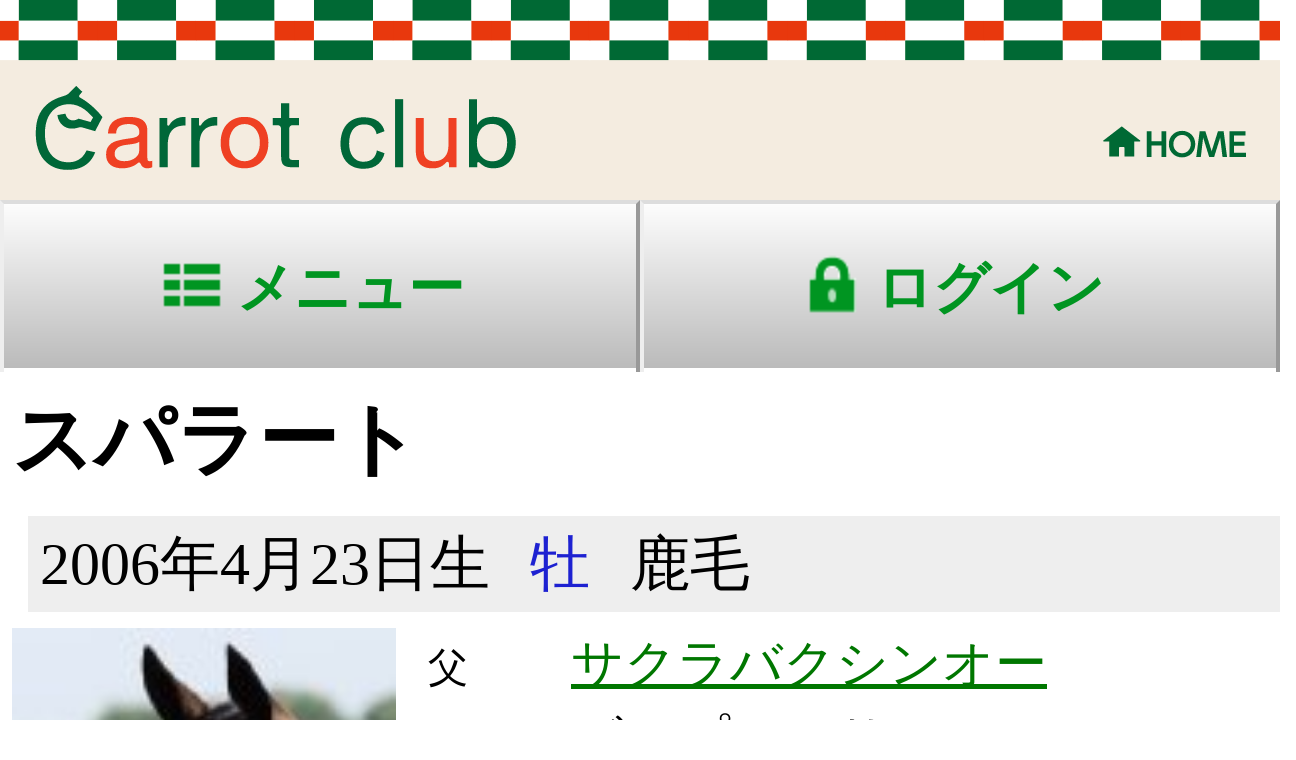

--- FILE ---
content_type: text/html
request_url: https://carrotclub.net/sp/horse/lfx-horse-id-727.htm
body_size: 20436
content:

<!DOCTYPE html>
<html lang="ja">
<head>
<meta charset="Shift_JIS">
<meta name="viewport" content="width=device-width, initial-scale=1.0, maximum-scale=2.0, user-scalable=yes">
<meta http-equiv="Pragma" content="no-cache">
<meta http-equiv="Cache-Control" content="no-cache">
<meta http-equiv="Expires" content="Thu, 01 Dec 1994 16:00:00 GMT">
<meta http-equiv="Pragma" content="no-cache">
<meta http-equiv="Cache-Control" content="no-cache">
<meta http-equiv="Expires" content="Thu, 01 Dec 1994 16:00:00 GMT">


<meta name="viewport" content="width=device-width, maximum-scale=2" />
<title>スパラート　Sparato - CARROT CLUB -</title>
<link rel="stylesheet" type="text/css" href="/sp/css/html5reset.css">
<link rel="stylesheet" type="text/css" href="../css/common.css?2026/01/22 14:55:44">


<script type="text/javascript" src="/sp/js/jquery-1.9.1.min.js"></script>
<script type="text/javascript" src="../js/tabMH.js"></script>
<script type="text/javascript" src="/sp/js/carrot.js"></script>
<script type="text/javascript" src="/js/jquery.cookie.js"></script>
<script src="/js/jquery.tablesorter.min.js"></script>
<script>
$(function(){
	$('tr[data-href]').addClass('clickable').click(function(e) {
		if(!$(e.target).is('a')){
			window.location = $(e.target).closest('tr').data('href');
		}
	});
});
</script>
</head>

<body>
<!-- header -->

<header>
<a href="https://carrotclub.net/sp/"><img src="/sp/img/logo-2024-1.svg?202412" alt="キャロットクラブ" width="320"></a>
</header>
 

<!-- ドロップメニュー -->
<ul id="dropmenuArea">

<li id="menubtn"><a href="#" id="mainNav1">メニュー</a></li>
<li id="loginbtn"><a href="/sp/office/login.asp">ログイン</a></li>

</ul>
<div id="submenu">

<dl class="cate4">
	<dt><p>所属馬情報</p></dt>

	<dd><a href="/sp/horse/horse-list.asp">所属馬一覧</a></dd>

	<dd><a href="/sp/horse/yotei.asp">出走予定</a></dd>
	<dd><a href="/sp/horse/racekekka.asp">競走結果</a></dd>
	<dd><a href="/sp/horse/winner_highlight.asp">勝利馬一覧</a></dd>
	<dd><a href="/sp/horse/katsuyaku.asp">活躍馬</a></dd>

	<dd><a href="/sp/horse/bosyuba-list.asp">募集馬一覧</a></dd>

	<dd><a href="/sp/office/catalog.asp">募集馬カタログ電子版</a></dd>

</dl>


</dl>

<dl class="cate9">
	<dt><p>ご登録情報の変更</p></dt>
	<dd><a href="/sp/office/email_henko.asp">メールアドレス変更</a></dd>
	<dd><a href="/sp/office/password_henko.asp">パスワード変更</a></dd>
	<dd><a href="/sp/office/syohenko.asp">諸変更届</a></dd>


<dl class="cate3">
	<dt><p>クラブ紹介</p></dt>
	<dd><a href="/sp/office/doc.asp?key=aisatsu">ご挨拶</a></dd>
	<dd><a href="/sp/office/doc.asp?key=service">会員の方へのサービス</a></dd>
	<dd><a href="/sp/office/doc.asp?key=uniform">勝負服</a></dd>
	<dd><a href="/sp/office/doc.asp?key=corporate_logo">企業ロゴ</a></dd>
	<dd><a href="/sp/office/doc.asp?key=mascot">企業マスコット</a></dd>

	<dd><a href="/sp/office/kabegami.asp">壁紙ダウンロード</a></dd>
	<dd><a href="/sp/office/cm.asp">企業広告</a></dd>
	<dd><a href="/sp/office/doc.asp?key=company">会社概要</a></dd>
</dl>

<dl class="cate5">

	<dt><p>入会案内</p></dt>

	<dd><a href="/sp/office/doc.asp?key=bosyu">新規入会出資の手順</a></dd>
	<dd><a href="/sp/office/doc.asp?key=shiharai">お支払方法</a></dd>
	<dd><a href="/sp/office/catalog_request.asp">カタログ請求</a></dd>

	<dd><a href="/club/hiyou.pdf" target="_blank">出資と分配</a></dd>
	<dd><a href="/sp/office/doc.asp?key=kaihitou">会費等お支払方法</a></dd>
	<dd><a href="/sp/office/doc.asp?key=discount">クラブポイント制度</a></dd>
	<dd><a href="/sp/office/doc.asp?key=chanpionship">優勝賞品の提供</a></dd>
	<dd><a href="/sp/office/doc.asp?key=prize">賞金・見舞金・競走馬保険</a></dd>
	<dd><a href="/club/kiyaku.pdf" target="_blank">愛馬会規約</a></dd>
</dl>
</div> 

<section id="main">



<article id="umaDetail">
	<ul>
		<li class="letter_body">
			<div ID="umaHead">
				<p class="c-both"></p>

				<h1>スパラート</h1>

				<ul class="topBlock">
					<li>2006年4月23日生</li>
					<li><span class="osu">牡</span>
					</li>
					<li>鹿毛</li>
				</ul>
				
				
				<div class="leftBlock">
					<img src="/upfile/727/06_27_face.jpg" class="face"><br>
				</div>
				
			</div>

			<table class="btmBlock">
				<tr>
					<th>父</th>
					<td><a href="sire.asp?id=30&fm=SIRE">サクラバクシンオー</a></td>
				</tr>
				<tr>
					<th>母</th>
					<td>ビワプランサー</td>
				</tr>
				<tr>
					<th>BMS</th>
					<td><a href="sire.asp?id=81&fm=BMS">*ブライアンズタイム</a></td>
				</tr>
				<tr>
					<th>生産</th>
					<td>ノーザンファーム</td>
				</tr>
				<tr>
					<th><span class="kanto">関東</span></th>
					<td>武藤 厩舎</td>
				</tr>
				<tr><th>クロス</th><td>Northern Dancer 3D×4S</td></tr><tr><th>平地</th><td>
				1000万(3-2-4-21)　</td></tr>
			</table>
		</li>
	</ul>
</article>




	<p class="c-both"></p>



<!-- ***** 近況 ***** -->




<!-- ***** 調教 ***** -->




<!-- ***** 競走結果 ***** -->
	<div id="tab_race" class="content_wrap disnon">
	<ul ID="KomokuBox">
		<div class="catehead"><h2>RACE ENTRY & RACE RESULTS</h2></div>
	</ul>


	<article id="bosyuba">
		<ul>
			<li class="letter_body">

			<div ID="umaRace">

<table class="tblType1" width="100%">
	<tr> 
		<th style="min-width:127px;">出走日/天候<br>コース/馬場状態<br>レース名</th>
		<th>枠<br>番</th>
		<th>頭<br>人</th>
		<th>着</th>
		<th style="max-width:44px;min-width:29px;">騎手<br>斤量<br>体重</th>
		<th>タイム<br>(着差)<br>上り</th>
		<th>備考</th>
	</tr>
		
	<tr bgcolor="#FFFFFF"> 
		<td class="">12/4/8&nbsp;(日)&nbsp;晴<br>
		<div class="race">中山12R&nbsp;ダ1200良<br>
			4歳上1000万下</div></td>
		<td align="center">2<br />3</td>
		<td align="center">15<br />7</td>
		<td class="chakujun"><font color="">12</font></td>
		<td align="center">江田照<br />57<br>458</td>
		<td align="right">1:13.8<br />(1.5)<br>38.6</td>
		<td>
					
		</td>
	</tr>
	
	<tr bgcolor="#FFFFFF"> 
		<td class="">11/10/23&nbsp;(日)&nbsp;曇<br>
		<div class="race">新潟6R&nbsp;ダ1200良<br>
			3歳上500万下</div></td>
		<td align="center">2<br />2</td>
		<td align="center">15<br />5</td>
		<td class="chakujun"><font color="#EE0000">1</font></td>
		<td align="center">宮崎<br />57<br>456</td>
		<td align="right">1:11.6<br />(0.3)<br>36.9</td>
		<td>
					
		</td>
	</tr>
	
	<tr bgcolor="#FFFFFF"> 
		<td class="">11/8/9&nbsp;(火)&nbsp;曇<br>
		<div class="race">浦和10R&nbsp;ダ1400良<br>
			マルチサンド特別</div></td>
		<td align="center">4<br />4</td>
		<td align="center">12<br />1</td>
		<td class="chakujun"><font color="">6</font></td>
		<td align="center">蛯名<br />57<br>449</td>
		<td align="right">1:30.1<br />(1.4)<br>39.8</td>
		<td>
					
		</td>
	</tr>
	
	<tr bgcolor="#FFFFFF"> 
		<td class="">11/7/9&nbsp;(土)&nbsp;晴<br>
		<div class="race">中山10R&nbsp;芝1200良<br>
			混)印旛沼特別</div></td>
		<td align="center">1<br />1</td>
		<td align="center">16<br />4</td>
		<td class="chakujun"><font color="">11</font></td>
		<td align="center">蛯名<br />57<br>448</td>
		<td align="right">1:09.6<br />(1.1)<br>35.5</td>
		<td>
					
		</td>
	</tr>
	
	<tr bgcolor="#FFFFFF"> 
		<td class="">11/6/12&nbsp;(日)&nbsp;曇<br>
		<div class="race">東京8R&nbsp;ダ1400稍<br>
			混)4歳上500万下</div></td>
		<td align="center">8<br />16</td>
		<td align="center">16<br />4</td>
		<td class="chakujun"><font color="">5</font></td>
		<td align="center">蛯名<br />57<br>448</td>
		<td align="right">1:25.5<br />(1.1)<br>37.9</td>
		<td>
					
		</td>
	</tr>
	
	<tr bgcolor="#FFFFFF"> 
		<td class="">11/3/26&nbsp;(土)&nbsp;晴<br>
		<div class="race">阪神6R&nbsp;ダ1400良<br>
			混)4歳上500万下</div></td>
		<td align="center">8<br />16</td>
		<td align="center">16<br />3</td>
		<td class="chakujun"><font color="">8</font></td>
		<td align="center">武豊<br />57<br>454</td>
		<td align="right">1:26.8<br />(1.7)<br>39.5</td>
		<td>
					
		</td>
	</tr>
	
	<tr bgcolor="#FFFFFF"> 
		<td class="">11/3/12&nbsp;(土)&nbsp;<br>
		<div class="race">阪神7R&nbsp;ダ1400<br>
			混)4歳上500万下</div></td>
		<td align="center">5<br />10</td>
		<td align="center">16<br /></td>
		<td class="chakujun"><font color="">-</font></td>
		<td align="center">武豊<br />57<br></td>
		<td align="right"><br /><br></td>
		<td>
					
		</td>
	</tr>
	
	<tr bgcolor="#FFFFFF"> 
		<td class="">11/2/19&nbsp;(土)&nbsp;晴<br>
		<div class="race">東京7R&nbsp;ダ1600重<br>
			混)4歳上500万下</div></td>
		<td align="center">7<br />13</td>
		<td align="center">16<br />3</td>
		<td class="chakujun"><font color="#EE11FF">3</font></td>
		<td align="center">蛯名<br />57<br>456</td>
		<td align="right">1:39.0<br />(0.0)<br>37.5</td>
		<td>
					
		</td>
	</tr>
	
	<tr bgcolor="#FFFFFF"> 
		<td class="">11/1/30&nbsp;(日)&nbsp;晴<br>
		<div class="race">東京8R&nbsp;ダ1400良<br>
			混)4歳上500万下</div></td>
		<td align="center">6<br />12</td>
		<td align="center">16<br />2</td>
		<td class="chakujun"><font color="#EE11FF">3</font></td>
		<td align="center">内田<br />57<br>462</td>
		<td align="right">1:27.2<br />(0.0)<br>38.1</td>
		<td>
					
		</td>
	</tr>
	
	<tr bgcolor="#FFFFFF"> 
		<td class="">11/1/10&nbsp;(月)&nbsp;晴<br>
		<div class="race">中山8R&nbsp;ダ1200良<br>
			4歳上500万下</div></td>
		<td align="center">5<br />9</td>
		<td align="center">16<br />3</td>
		<td class="chakujun"><font color="">4</font></td>
		<td align="center">蛯名<br />57<br>452</td>
		<td align="right">1:12.8<br />(1.5)<br>38.9</td>
		<td>
					
		</td>
	</tr>
	
	<tr bgcolor="#FFFFFF"> 
		<td class="">10/11/25&nbsp;(木)&nbsp;曇<br>
		<div class="race">浦和10R&nbsp;ダ1400稍<br>
			マルチサンド特別</div></td>
		<td align="center">3<br />3</td>
		<td align="center">12<br />1</td>
		<td class="chakujun"><font color="#EE11FF">3</font></td>
		<td align="center">蛯名<br />56<br>448</td>
		<td align="right">1:28.0<br />(0.6)<br>37.9</td>
		<td>
					
		</td>
	</tr>
	
	<tr bgcolor="#FFFFFF"> 
		<td class="">10/10/30&nbsp;(土)&nbsp;雨<br>
		<div class="race">福島12R&nbsp;芝1200稍<br>
			混)秋元湖特別</div></td>
		<td align="center">2<br />4</td>
		<td align="center">16<br />2</td>
		<td class="chakujun"><font color="">11</font></td>
		<td align="center">江田照<br />57<br>448</td>
		<td align="right">1:10.0<br />(1.1)<br>35.9</td>
		<td>
					
		</td>
	</tr>
	
	<tr bgcolor="#FFFFFF"> 
		<td class="">10/10/17&nbsp;(日)&nbsp;曇<br>
		<div class="race">東京7R&nbsp;芝1400良<br>
			混)3歳上500万下</div></td>
		<td align="center">4<br />8</td>
		<td align="center">18<br />4</td>
		<td class="chakujun"><font color="">5</font></td>
		<td align="center">宮崎<br />57<br>450</td>
		<td align="right">1:21.8<br />(0.5)<br>35.1</td>
		<td>
					
		</td>
	</tr>
	
	<tr bgcolor="#FFFFFF"> 
		<td class="">10/8/15&nbsp;(日)&nbsp;晴<br>
		<div class="race">新潟12R&nbsp;芝1000良<br>
			3歳上500万下</div></td>
		<td align="center">8<br />16</td>
		<td align="center">16<br />1</td>
		<td class="chakujun"><font color="">12</font></td>
		<td align="center">蛯名<br />57<br>450</td>
		<td align="right">0:56.7<br />(1.0)<br>34.3</td>
		<td>
					
		</td>
	</tr>
	
	<tr bgcolor="#FFFFFF"> 
		<td class="">10/7/25&nbsp;(日)&nbsp;晴<br>
		<div class="race">新潟12R&nbsp;芝1200良<br>
			混)3歳上500万下</div></td>
		<td align="center">3<br />5</td>
		<td align="center">18<br />1</td>
		<td class="chakujun"><font color="#0033FF">2</font></td>
		<td align="center">蛯名<br />57<br>452</td>
		<td align="right">1:08.9<br />(0.1)<br>35.6</td>
		<td>
					
		</td>
	</tr>
	
	<tr bgcolor="#FFFFFF"> 
		<td class="">10/5/23&nbsp;(日)&nbsp;雨<br>
		<div class="race">東京9R&nbsp;芝1400稍<br>
			混)ハ)由比ヶ浜特別</div></td>
		<td align="center">8<br />16</td>
		<td align="center">18<br />5</td>
		<td class="chakujun"><font color="">9</font></td>
		<td align="center">蛯名<br />55<br>458</td>
		<td align="right">1:23.7<br />(0.5)<br>37.0</td>
		<td>
					
		</td>
	</tr>
	
	<tr bgcolor="#FFFFFF"> 
		<td class="">10/5/8&nbsp;(土)&nbsp;晴<br>
		<div class="race">東京9R&nbsp;芝1400良<br>
			混)高尾特別</div></td>
		<td align="center">6<br />9</td>
		<td align="center">13<br />7</td>
		<td class="chakujun"><font color="#EE11FF">3</font></td>
		<td align="center">蛯名<br />57<br>460</td>
		<td align="right">1:21.2<br />(0.3)<br>34.4</td>
		<td>
					
		</td>
	</tr>
	
	<tr bgcolor="#FFFFFF"> 
		<td class="">10/4/25&nbsp;(日)&nbsp;晴<br>
		<div class="race">福島11R&nbsp;芝1200良<br>
			ハ)福島中央テレビ杯</div></td>
		<td align="center">2<br />4</td>
		<td align="center">16<br />8</td>
		<td class="chakujun"><font color="">15</font></td>
		<td align="center">宮崎<br />54<br>454</td>
		<td align="right">1:11.2<br />(1.3)<br>36.2</td>
		<td>
					
		</td>
	</tr>
	
	<tr bgcolor="#FFFFFF"> 
		<td class="">10/3/21&nbsp;(日)&nbsp;晴<br>
		<div class="race">中山9R&nbsp;芝1600稍<br>
			混)浅草特別</div></td>
		<td align="center">4<br />5</td>
		<td align="center">14<br />8</td>
		<td class="chakujun"><font color="">14</font></td>
		<td align="center">戸崎<br />57<br>454</td>
		<td align="right">1:36.1<br />(1.4)<br>38.2</td>
		<td>
					
		</td>
	</tr>
	
	<tr bgcolor="#FFFFFF"> 
		<td class="">10/2/27&nbsp;(土)&nbsp;晴<br>
		<div class="race">中山12R&nbsp;芝1600不<br>
			混)4歳上1000万下</div></td>
		<td align="center">3<br />6</td>
		<td align="center">16<br />8</td>
		<td class="chakujun"><font color="">5</font></td>
		<td align="center">宮崎<br />56<br>454</td>
		<td align="right">1:37.5<br />(0.9)<br>37.0</td>
		<td>
					
		</td>
	</tr>
	
	<tr bgcolor="#FFFFFF"> 
		<td class="">09/11/21&nbsp;(土)&nbsp;晴<br>
		<div class="race">東京12R&nbsp;ダ1400良<br>
			混)3歳上1000万下</div></td>
		<td align="center">7<br />13</td>
		<td align="center">16<br />7</td>
		<td class="chakujun"><font color="">15</font></td>
		<td align="center">三浦<br />56<br>448</td>
		<td align="right">1:26.6<br />(2.2)<br>36.6</td>
		<td>
					
		</td>
	</tr>
	
	<tr bgcolor="#FFFFFF"> 
		<td class="">09/8/2&nbsp;(日)&nbsp;曇<br>
		<div class="race">札幌11R&nbsp;芝1500良<br>
			混)藻岩山特別</div></td>
		<td align="center">5<br />7</td>
		<td align="center">14<br />10</td>
		<td class="chakujun"><font color="">14</font></td>
		<td align="center">宮崎<br />54<br>444</td>
		<td align="right">1:30.9<br />(1.5)<br>34.9</td>
		<td>
					
		</td>
	</tr>
	
	<tr bgcolor="#FFFFFF"> 
		<td class="">09/7/19&nbsp;(日)&nbsp;雨<br>
		<div class="race">札幌11R&nbsp;芝1200重<br>
			混)白老特別</div></td>
		<td align="center">5<br />9</td>
		<td align="center">15<br />4</td>
		<td class="chakujun"><font color="">5</font></td>
		<td align="center">宮崎<br />54<br>440</td>
		<td align="right">1:10.2<br />(0.5)<br>36.2</td>
		<td>
					
		</td>
	</tr>
	
	<tr bgcolor="#FFFFFF"> 
		<td class="">09/7/5&nbsp;(日)&nbsp;曇<br>
		<div class="race">札幌11R&nbsp;芝1200良<br>
			混)ハ)札幌スポニチ賞</div></td>
		<td align="center">5<br />10</td>
		<td align="center">16<br />7</td>
		<td class="chakujun"><font color="">12</font></td>
		<td align="center">藤田<br />53<br>438</td>
		<td align="right">1:09.6<br />(0.6)<br>35.2</td>
		<td>
					
		</td>
	</tr>
	
	<tr bgcolor="#FFFFFF"> 
		<td class="">09/3/21&nbsp;(土)&nbsp;晴<br>
		<div class="race">中京11R&nbsp;芝1200良<br>
			国)ファルコンＳ-ＧⅢ</div></td>
		<td align="center">2<br />4</td>
		<td align="center">18<br />2</td>
		<td class="chakujun"><font color="">11</font></td>
		<td align="center">武豊<br />56<br>428</td>
		<td align="right">1:09.5<br />(0.6)<br>35.9</td>
		<td>
					
		</td>
	</tr>
	
	<tr bgcolor="#FFFFFF"> 
		<td class="">09/2/14&nbsp;(土)&nbsp;晴<br>
		<div class="race">京都9R&nbsp;芝1200重<br>
			混)寒桜賞</div></td>
		<td align="center">3<br />5</td>
		<td align="center">16<br />1</td>
		<td class="chakujun"><font color="#EE0000">1</font></td>
		<td align="center">武豊<br />56<br>428</td>
		<td align="right">1:11.1<br />(0.1)<br>36.2</td>
		<td>
					
		</td>
	</tr>
	
	<tr bgcolor="#FFFFFF"> 
		<td class="">09/1/24&nbsp;(土)&nbsp;晴<br>
		<div class="race">中京10R&nbsp;芝1200良<br>
			混)なずな賞</div></td>
		<td align="center">2<br />4</td>
		<td align="center">16<br />2</td>
		<td class="chakujun"><font color="#0033FF">2</font></td>
		<td align="center">宮崎<br />56<br>424</td>
		<td align="right">1:10.7<br />(0.2)<br>36.2</td>
		<td>
					
		</td>
	</tr>
	
	<tr bgcolor="#FFFFFF"> 
		<td class="">09/1/5&nbsp;(月)&nbsp;晴<br>
		<div class="race">中山9R&nbsp;芝1600良<br>
			混)ジュニアＣ</div></td>
		<td align="center">8<br />8</td>
		<td align="center">8<br />3</td>
		<td class="chakujun"><font color="">6</font></td>
		<td align="center">横山典<br />56<br>436</td>
		<td align="right">1:35.8<br />(1.2)<br>36.5</td>
		<td>
					
		</td>
	</tr>
	
	<tr bgcolor="#FFFFFF"> 
		<td class="">08/11/15&nbsp;(土)&nbsp;曇<br>
		<div class="race">東京11R&nbsp;芝1400良<br>
			混)京王杯２歳Ｓ-ＪｐｎⅡ</div></td>
		<td align="center">8<br />15</td>
		<td align="center">15<br />2</td>
		<td class="chakujun"><font color="">10</font></td>
		<td align="center">吉田豊<br />55<br>438</td>
		<td align="right">1:22.6<br />(1.0)<br>34.7</td>
		<td>
					
		</td>
	</tr>
	
	<tr bgcolor="#FFFFFF"> 
		<td class="">08/10/4&nbsp;(土)&nbsp;晴<br>
		<div class="race">中山9R&nbsp;芝1600良<br>
			混)芙蓉Ｓ</div></td>
		<td align="center">2<br />2</td>
		<td align="center">13<br />4</td>
		<td class="chakujun"><font color="">4</font></td>
		<td align="center">吉田豊<br />55<br>436</td>
		<td align="right">1:35.4<br />(0.1)<br>34.3</td>
		<td>
					
		</td>
	</tr>
	
	<tr bgcolor="#FFFFFF"> 
		<td class="">08/9/7&nbsp;(日)&nbsp;雨<br>
		<div class="race">新潟6R&nbsp;芝1400不<br>
			2歳新馬</div></td>
		<td align="center">7<br />14</td>
		<td align="center">17<br />1</td>
		<td class="chakujun"><font color="#EE0000">1</font></td>
		<td align="center">後藤<br />54<br>430</td>
		<td align="right">1:24.9<br />(0.7)<br>36.7</td>
		<td>
					
		</td>
	</tr>
	
</table>
			</div>

			</li>
		</ul>
	</article>
	</div>



<!-- ***** 写真 ***** -->




<!-- ***** 動画 ***** -->




<!-- ***** プロフィール ***** -->

</div>

</section>

<!-- ボトムメニュー -->
<ul id="footerbtn">
	<li><a class="btn_pagetop" href="#">PageTop</a></li>
	<li><a class="btn_home" href="/sp/">Home</a></li>
	<li><a class="btn_back" href="javascript:history.back();">Back</a></li>
</ul>

<section id="footer">
	<div id="footer_top">
		<ul class="sepa-top">
			<li class="blk79"><a href="/sp/office/clublife.asp">クラブ紹介</a></li>
			<li class="blk59 sepa-left"><a href="/sp/office/nyukai_annai.asp">入会案内</a></li>
			<li class="blk59 sepa-left"><a href="/sp/office/horse_menu.asp">所属馬情報</a></li>
			<li class="blk59 sepa-left"><a href="/sp/office/lfx-doc-key-qa.htm">お問合せ</a></li>
		</ul>
		<ul class="sepa-top">
			<li class="blk106"><a href="/sp/office/lfx-doc-key-copyright.htm">著作権</a></li>
			<li class="blk106 sepa-left"><a href="/sp/office/lfx-doc-key-privacy.htm">個人情報保護方針</a></li>
			<li class="blk106 sepa-left"><a href="/sp/office/lfx-doc-key-solicitation.htm">ファンド勧誘方針</a></li>
		</ul>
		<ul class="sepa-top">
			<li class="blk300"><a href="/sp/office/lfx-doc-key-appprivacy.htm">アプリケーションプライバシーポリシー</a></li>
		</ul>
	</div>
	<div id="footer_bottom">
		<ul class="sepa-top">
			<li class="blk1"><a href="/office/site_redirect.asp?site=pc">PCサイト</a></li>
			<li class="blk1 sepa-left"><p>Copyright &copy; CARROTCLUB</p></li>
		</ul>
	</div>
</section>
 

</body>
<script type='text/javascript'>
$(function() {
	var n = window.location.href.slice(window.location.href.indexOf('&') + 4);
	if(n>0){
		$(".content_wrap").addClass('disnon');
		$(".content_wrap").eq(n).removeClass('disnon');
		$("#navTab li").removeClass('select');
		$("#navTab li").eq(n).addClass('select')
	};

	$("#navTab li").click(function() {
		var num = $("#navTab li").index(this);
		$(".content_wrap").addClass('disnon');
		$(".content_wrap").eq(num).removeClass('disnon');
		$("#navTab li").removeClass('select');
		$(this).addClass('select')
	});
});

</script>
</html>



--- FILE ---
content_type: text/css
request_url: https://carrotclub.net/sp/css/common.css?2026/01/22%2014:55:44
body_size: 13839
content:


/** GLOBAL
--------------------------------------------------------- */
html{
	height:100%;
	font-size: 62.5%;
}

body	{
	width:320px;
	font-family:ArialMT, "Hiragino Kaku Gothic ProN", "ヒラギノ角ゴ ProN W3","Osaka";
	background-attachment: scroll;
	font-size:1.5rem;
	background-color:#fff;
	height: 100%;
	-webkit-text-size-adjust: auto;
}

small {font-size:1.1rem;}
.bold {font-weight:bold;}

.osu	  {  color: #1D21D1 }
.mesu	 {  color: #FF00FF }
.sen	  {  color: #6600CC }

.kanto	{  color: #CC0033 }
.kansai   {  color: #0066DD }
.hoka	 {  color: #880088 }

.center{ text-align: center!important; }
.right{text-align: right!important;}
.left{text-align: left!important;}
.middle{ vertical-align: middle!important;}

.c-both { clear: both; }

.nowrap {white-space: nowrap;}

.imgCaption {
	font-size:1.2rem;
	padding-bottom:10px;
	line-height:1.4rem;
}

a {
	color:#070;
	-webkit-tap-highlight-color: rgba(128,215,128,0.40);  /* クリック時のハイライト */
}

.red   { color:#E00; }
.redb  { color:#E00; font-weight:bold; }
.blue  { color:#0000EE; }
.blueb { color:#00E; font-weight:bold; }

.tenten {
	clear: both;
	margin: 5px 0;
	border-top: 1px dashed #999;
	height:2px;
	display: block;
	background: none;
}
.dot li{
	margin:0 0 2px 22px;
	list-style-type: disc;
}
.suji li{
	margin:0 0 2px 20px;
	list-style-type: decimal;
}
p.btn-pdf1 a{
display: inline-block;
border: solid 1px #eaeaea;
background-color: #f2f2f2;
background-image: url("/img/pdf.png");
background-position: top 5px left 4px;
background-repeat: no-repeat;
padding:5px 50px 5px 60px;
margin-bottom:3px;
color: #333;
font-weight: 600;
text-decoration: none;
}
p.btn-pdf1-01 a{
padding:5px 20px 5px 40px;
}
p.btn-01 a{
position: absolute;
display: block;
border: solid 1px #eaeaea;
background-color: #f2f2f2;
padding:10px 34px 10px 13px;
color: #333;
font-weight: 600;
text-decoration: none;
}
p.btn-01 a::after{
position:absolute;
top:50%;
right:12px;
display:block;
content:'';
width:8px;
height:8px;
margin-top: -6px;
border-top:3px solid #959595;
border-right:3px solid #959595;
-webkit-transform:rotate(45deg);
-moz-transform:rotate(45deg);
transform:rotate(45deg);
}

/** テーブル Type1 上項目名
----------------------------------------------------------- */

table .widelink {
	display: block;
	width: 100%;
}

.tblType1 table {
	clear: both; 
	width: auto;
}

.tblType1 th {
	padding: 4px 2px;
	color: #000;
	background: #b1e5bf;
	border: 1px solid #a1c0b0;
	/* white-space: nowrap; */
	font-weight:normal;
	text-align: center;
	font-size:1.1rem;
	line-height:1.1rem;
	vertical-align:middle;
}

.tblType1 td {
	padding: 2px 1px;
	border: 1px solid #a1c0b0;
	vertical-align:top;
	line-height:1.3em;
}

.tblType1 tr:nth-child(2n-1) {
	background: #f3f3f3;
}

.tblType1 tr:hover {
	/* background: #d3ffd3; */
}

.tblType1 .cntr	{
	vertical-align:middle;
}

/** テーブル Type2 枠無し
----------------------------------------------------------- */
.tblType2 table {
		border-collapse: collapse;
		width: auto;
	}

.tblType2 td, th {
		background: #F5F5F5;
		border-bottom: solid 1px #fff;
		border-top: solid 1px #fff;
		text-align: left;
	}

.tblType2 thead th {
		padding: 2px 2px 5px 2px;
		background: #fff;
		font-weight: bold;
		color: #83B573;
		border: none;
		text-align: left;
		border-bottom: solid 1px #ccc;
	}

.tblType2 tbody td {
		padding: 5px 10px;
	}

.tblType2 tbody tr:first-child {
		border-top: none;
	}

.tblType2 tbody tr.even td {
		background: #fff;
	}
.tblType2 tbody tr.clickable:hover td {
		background: #F8F3E0;
		cursor: pointer;
	}

/** テーブル Type3 左項目名
----------------------------------------------------------- */
.tblType3 table {
	clear: both; 
	width: auto;
	}

.tblType3 th {
	padding: 4px 4px;
	color: #000;
	background: #b1e5bf;
	border: 1px solid #a1c0b0;
	/* white-space: nowrap; */
	font-weight:normal;
	text-align: center;
	font-size:1.1rem;
	vertical-align: top;
	line-height:1.2em;
	text-align: left;
}

.tblType3 td {
	padding: 2px 1px;
	border: 1px solid #a1c0b0;
	vertical-align:top;
	font-size:1.3rem;
	line-height:1.3em;
	}

.tblType3 tr:nth-child(2n-1) {
	background: #f3f3f3;
}

/** Type4 牧場見学
----------------------------------------------------------- */
.tblType4 table{
	clear:both; 
	width:auto;
	margin-bottom:10px;
	border:none;
}
.tblType4 th{
	padding:4px;
	background:#B1E5BF;
	font-weight:normal;
	text-align:left;
	font-size:1.2rem;
	vertical-align:middle;
	line-height:1.2em;
}
.tblType4 td{
	padding:4px;
	vertical-align:top;
	line-height:1.3em;
	border-bottom:1px solid #a1c0b0;
	font-size:1.2rem;
}
.tblType4tr{
	background:#1D795C;
	color:#fff;
}
.tblType4bdr{
		border-top:6px solid #1D795C;
}


/** テーブル 縮小
----------------------------------------------------------- */
.tblReduction { width:100%; }
.tblReduction th{ font-size:0.4em; }
.tblReduction td{ font-size:0.6em; }
.tblReduction-2 { width:100%; }
.tblReduction-2 th{ font-size:0.5em; }
.tblReduction-2 td{ font-size:0.6em; }

/** フォーム
--------------------------------------------------------- */
.focus{
	background:#acf3ff;
}
form label{
	width:100%;
	float:left;
}

/* テキストボックス */
input[type="text"],
input[type="email"],
input[type="tel"],
input[type="url"],
input[type="password"],
select
{
	width:98%;
	font-size:1.6rem;
	padding:0;/*5px;*/
	height:2.4em;
	margin-bottom:5px;
	-webkit-border-radius: 5px;
	-moz-border-radius: 5px;
	border-radius: 5px;
	border: 2px solid #4c4c4c;
	-webkit-box-sizing: border-box;
	-moz-box-shadow: inset 1px 4px 9px -6px rgba(0,0,0,0.5);
	-webkit-box-shadow: inset 1px 4px 9px -6px rgba(0, 0, 0, 0.5);
	box-shadow: inset 1px 4px 9px -6px rgba(0,0,0,0.5);
}

input:focus,input:hover{
	background:#ccffe3;
}

textarea{
	float:left;
	width:94%;
	font-size:1.6rem;
	padding:5px;
	height:4em;
	margin-bottom:5px;
	border-radius: 5px;
	border: 2px solid #4c4c4c;
	-webkit-box-sizing: border-box;
	-moz-box-shadow: inset 1px 4px 9px -6px rgba(0,0,0,0.5);
	-webkit-box-shadow: inset 1px 4px 9px -6px rgba(0, 0, 0, 0.5);
	box-shadow: inset 1px 4px 9px -6px rgba(0,0,0,0.5);
}

/* チェックボックス */
input[type="checkbox"] {
	-webkit-appearance: none;
	position: relative;
	margin-right: 5px;
	border-radius: 8px;
	border: 2px solid #4c4c4c;
	-webkit-box-sizing: border-box;
	box-sizing: border-box;
	width: 34px;
	height:34px;
	background: -webkit-gradient(
		linear,
		left top,
		left bottom,
		from(#fdfdfd),
		to(#d1d1d1)
	);
}

/* チェック時は背景色を変更 */
input[type="checkbox"]:checked {
	background: -webkit-gradient(
		linear,
		left top,
		left bottom,
		from(#353535),
		to(#8f8f8f)
	);
}

/* チェックの印を:before疑似要素と:after疑似要素を使って作成 */
input[type="checkbox"]:checked:before {
	position: absolute;
	left: 3px;
	top: 20px;
	display: block;
	-webkit-box-shadow: 0 1px 1px rgba(0, 0, 0, 1);
	content: "";
	width: 11px;
	height: 4px;
	background: #FFFFFF;
	-webkit-transform: rotate(45deg);
	-webkit-transform-origin: right center;
}

input[type="checkbox"]:checked:after {
	position: absolute;
	left:12px;
	top: 20px;
	content: "";
	-webkit-box-shadow: 0 1px 1px rgba(0, 0, 0, 1);
	width: 20px;
	height: 4px;
	background: #FFFFFF;
	-webkit-transform: rotate(-53deg);
	-webkit-transform-origin: left center;
}

/* ラジオボタン */
input[type="radio"] {
	-webkit-appearance: none;
	position: relative;
	margin-right: 5px;
	border-radius: 16px;
	border: 2px solid #4c4c4c;
	-webkit-box-sizing: border-box;
	width:  32px;
	height: 32px;
	background: -webkit-gradient(
		linear,
		left top,
		left bottom,
		from(#fdfdfd),
		to(#d1d1d1)
	);
}

/* チェック時は背景色を変更 */
input[type="radio"]:checked {
	background: -webkit-gradient(
		linear,
		left top,
		left bottom,
		from(#353535),
		to(#8f8f8f)
	);
}

/* チェックの印を:before疑似要素を使って作成 */
input[type="radio"]:checked:before {
	position: absolute;
	left: 50%;
	top: 50%;
	display: block;
	margin: -5px 0 0 -5px;
	-webkit-box-shadow: 0 2px 1px rgba(0, 0, 0, 1);
	content: "";
	border-radius: 5px;
	width: 10px;
	height: 10px;
	background: -webkit-gradient(
		linear,
		left top,
		left bottom,
		from(#fdfdfd),
		to(#d1d1d1)
	);
}

/* MyHorseのselect */
select.selectS
{
	width:5em;
	font-size:1.0rem;
	padding:1px;
	height:2.0em;
	margin-bottom:1px;
	-webkit-border-radius: 5px;
	-moz-border-radius: 5px;
	border-radius: 5px;
	border: 2px solid #EEEEEE;
}

.wd33per{
	width:32%;
	margin-right:1%;
}
.wd50per{
	width:49%;
	margin-right:1%;
}
.wd66per{
	width:65%;
	margin-right:1%;
}

/** 各種ボタン
--------------------------------------------------------- */

#main input[type="button"], 
#main .btn_grn{
	position:relative;
	float:left;
	width: 98%;
	height:42px;
	font-size:1.5rem;
	padding: 6px 10px;
	margin:8px 1% 6px 1%;
	font-weight:normal;
	text-decoration:none;
	color: #ffffff;

	background: -moz-linear-gradient(top,#65b373 0%,#008b20);
	background: -webkit-gradient(linear, left top, left bottom, from(#65b373),to(#008b20));
	background: -ms-linear-gradient(top,#65b373 0%,#008b20);
	background: -o-linear-gradient(top,#65b373 0%,#008b20);
	-moz-border-radius: 3px;
	-webkit-border-radius: 3px;
	border-radius: 3px;
	border: 1px solid #00761a;
	-moz-box-shadow:0px 1px 2px rgba(000,000,000,0.5),inset 0px 0px 1px rgba(255,255,255,0.5);
	-webkit-box-shadow:0px 1px 2px rgba(000,000,000,0.5),inset 0px 0px 1px rgba(255,255,255,0.5);
	box-shadow:0px 1px 2px rgba(000,000,000,0.5),inset 0px 0px 1px rgba(255,255,255,0.5);
	text-shadow:0px -1px 0px rgba(000,000,000,0.3),0px 1px 0px rgba(255,255,255,0.1);
	
	font-weight:bold;
}

#main input[type="button"]:hover{
	-webkit-tap-highlight-color: rgba(128,215,128,0.40);  /* クリック時のハイライト */
}

/* ログインボタン */
ul.login_btn {
	text-align: center;
	margin-top: 20px;
	padding: 0;
}
ul.login_btn li {
	display:inline;
	margin: 0;
	padding-left: 7px;
}

#remainder {
	width:100%;
}

/* 項目ヘッダーの[一覧]ボタン */
.catehead .btn, #lnvSearch .btn{
	float:right;
	display:block;
	font-size:1.3rem;
	font-weight:bold;
	text-decoration:none;
	color: #ffffff;
	padding:4px 10px;
	line-height:20px;
	margin:5px;
	height:20px;
	background: -moz-linear-gradient(top,#63b272 0%,#009122);
	background: -webkit-gradient(linear, left top, left bottom, from(#63b272),to(#009122));
	background: -ms-linear-gradient(top,#63b272 0%,#009122);
	background: -o-linear-gradient(top,#63b272 0%,#009122);
	-moz-border-radius: 3px;
	-webkit-border-radius: 3px;
	border-radius: 3px;
	border: 1px solid #009122;
	-moz-box-shadow:0px 1px 2px rgba(000,000,000,0.5),inset 0px 0px 1px rgba(255,255,255,0.5);
	-webkit-box-shadow:0px 1px 2px rgba(000,000,000,0.5),inset 0px 0px 1px rgba(255,255,255,0.5);
	box-shadow:0px 1px 2px rgba(000,000,000,0.5),inset 0px 0px 1px rgba(255,255,255,0.5);
	text-shadow:0px -1px 0px rgba(000,000,000,0.3),0px 1px 0px rgba(255,255,255,0.1);
}

/* ペールグレーフラットボタン （横幅指定で利用する）*/
/* （募集馬詳細の血統・牝系図、）*/
.btn_pgr_flat{
	display:block;
	float:left;
	height:42px;
	position:relative;
	color: #111;
	font-size:1.4rem;
	font-weight:bold;
	line-height:42px;
	text-decoration:none;
	text-align:center;
	background-color:#e6e6e6;
	border-top: 2px solid #fdfdfd;
	border-bottom: 2px solid #ccc;
	border-left: 1px solid #fff;
	border-right: 1px solid #ccc;
	border-radius: 2px;

	-moz-box-shadow:0px 1px 3px rgba(000,000,000,0.6),inset 0px 0px 1px rgba(255,255,255,0.4);
	-webkit-box-shadow:0px 1px 3px rgba(000,000,000,0.6),inset 0px 0px 1px rgba(255,255,255,0.4);
	box-shadow:0px 1px 3px rgba(000,000,000,0.6),inset 0px 0px 1px rgba(255,255,255,0.4);
	text-shadow:0px 1px 0px rgba(255,255,255,0.3);

	background: -moz-linear-gradient(top,#f6f6f6 0%,#d0d0d0);
	background: -webkit-gradient(linear, left top, left bottom, from(#f6f6f6),to(#d0d0d0));
	background: -ms-linear-gradient(top,#f6f6f6 0%,#d0d0d0);
	background: -o-linear-gradient(top,#f6f6f6 0%,#d0d0d0);

}

/* グレー ボタン 控えめ*/
/* もっと見る */
.btn_gr{
	position:relative;
	display:block;
	width: 91%;
	height:42px;
	color: #fff;
	padding: 0px 10px;
	margin:8px 1% 6px 1%;
	line-height:42px;
	text-decoration:none;
	text-align:center;
	background: -moz-linear-gradient(top,#D2D2D2 0%,#9F9F9F);
	background: -webkit-gradient(linear, left top, left bottom, from(#D2D2D2),to(#9F9F9F));
	background: -ms-linear-gradient(top,#D2D2D2 0%,#9F9F9F);
	background: -o-linear-gradient(top,#D2D2D2 0%,#9F9F9F);
	-moz-border-radius: 3px;
	-webkit-border-radius: 3px;
	border-radius: 3px;
	border: 1px solid #999;
	-moz-box-shadow:0px 1px 3px rgba(000,000,000,0.3),inset 0px 0px 1px rgba(255,255,255,0.2);
	-webkit-box-shadow:0px 1px 3px rgba(000,000,000,0.3),inset 0px 0px 1px rgba(255,255,255,0.2);
	box-shadow:0px 1px 3px rgba(000,000,000,0.3),inset 0px 0px 1px rgba(255,255,255,0.2);
	text-shadow:0px -1px 0px rgba(000,000,000,0.4),0px 1px 0px rgba(255,255,255,0.2);
}
/* MyHorse ボタン*/
.btn_MH{
position:relative;
display:block;
float: left;
background-color: #005B14;
font-size:1.2rem;
padding: 5px 0;
margin-left: 3px;
margin-top: 8px;
font-weight:bold;
color:#FFF;
text-decoration:none;
text-align:center;
border:solid 1px #004A11;
border-radius: 2px;
}
.btn_MHQ{
position:relative;
width: 25px !important;
float: left;
/*background-color: #00D230;*/
font-size:1.2rem;
margin-left: 3px;
margin-top: 8px;
font-weight:bold;
text-decoration:none;
text-align:center;
border:solid 1px #A3EBB5;
border-radius: 2px;
}
.btn_MHQ a{
display:block;
color:#DFFFE7;
padding: 5px 0;
text-decoration: none;
}

#btn_MH_trk button{
background-color:#009521;
width: 95px;
height:23px;
font-size:1.0rem;
font-weight:bold;
color:#FFF;
border-radius: 2px;
border: solid 1px #007520;
}

#btn_MH_skj button{
position:relative;
background-color:#FFF;
width: 95px;
height:23px;
font-size:1.0rem;
font-weight:bold;
color:#009521;
border-radius: 2px;
border: solid 1px;
border-bottom-color: #009521;
}
.JRA_NAR {
	width:155px;
  height:21px;
  line-height: 2.3rem;

}
.yotei-bangumihyou a.yotei-bangumi{/* 番組表/horse/yotei.asp */
width:102px;
height:21px;
font-size: 1.2rem;
line-height: 2.3rem;
}
.yotei-bangumihyou a.yotei-bangumi:nth-of-type(3n){
width:104px;
}
.chusen_kekka_list_BTN{/* 出資申込結果履歴/office/chusen_kekka_list.asp */
width:312px;
}
a.mypage_BTN{/* 会員マイページ/office/mypage.asp */
width:310px;
}

/* グレー ボタン 注文履歴*/
.goods-history{
	background: -moz-linear-gradient(top,#B5B5B5 0%,#868686);
	background: -webkit-gradient(linear, left top, left bottom, from(#B5B5B5),to(#868686));
	background: -ms-linear-gradient(top,#B5B5B5 0%,#868686);
	background: -o-linear-gradient(top,#B5B5B5 0%,#868686);
}
.goods-history span{
display: inline-block;
background-color: #fff;
border-radius: 10px;
color: #FF3300;
font-size: 1.0rem;
line-height:1.0rem;
padding:2px 4px 0 4px;
margin: 0 0 0 3px;
font-weight: bold;
text-shadow:none;
}


/** 各種フォーム
--------------------------------------------------------- */

.form_indspnsbl {
	padding: 0 2px;
	background-color: #806A6A;
	font-size: 1.0rem;
	color: #FFF;
}

/** セパレーター
--------------------------------------------------------- */
.sepa-left{
	border-left:1px solid #fff;
}

.sepa-top{
	border-top:1px solid #fff;
}

/** ヘッダー
--------------------------------------------------------- */
header {
	background-color: #fff;
	height:50px;
	width:320px;
}

/** Drop Menu ボタン
--------------------------------------------------------- */
#dropmenuArea {
	width: 100%;
	background-color:#fff;
	height: 42px;
}

#dropmenuArea li {
	margin:auto;
	float:left;
	font-weight:bold;
	width:160px;
	height: 42px;
	line-height:42px;
	font-size:1.4rem;
	background: -moz-linear-gradient(top, #fff, #bbb);
	background: -webkit-gradient(linear, center top, center bottom, from(#fff), to(#bbb));
	background: linear-gradient(top center, #fff 0%, #bbb 100%);
}

#dropmenuArea li a{
	display:block;
	border-top:1px solid #ddd;
	border-left:1px solid #eee;
	border-right:1px solid #999;
	padding-left:15px;
	text-decoration:none;
	color:#009521;
	text-align:center;
	background-image:url(/sp/img/icon_ippan.png);
	background-repeat:no-repeat;
	background-size: 30px auto;
	-moz-background-size:30px auto;
	-webkit-background-size:30px auto;
}

#menubtn a{
	background-position:32px 0px;
}
#loginbtn a{
	background-position:32px -40px;
}
#menubtn_member a{
	background-position:32px 0px;
}
#logoutbtn a{
	background-position:22px -40px;
}
/** サブメニュー
--------------------------------------------------------- */
#submenu {
	display:none;
	width: 318px;
	background-color:#262626;
	clear:both;
}

/* 所属馬情報 */
#submenu .cate4{ color: #95E8FF; }
#submenu .cate4 a{ color: #b5efff; }

/* 各種お申込等 */
/* 会報誌 */
/* ご請求 */
#submenu .cate8-1,
#submenu .cate8-2,
#submenu .cate8-3{ color: #FAFF95; }
#submenu .cate8-1 a,
#submenu .cate8-2 a,
#submenu .cate8-3 a{ color: #fcffbf; }

/* 出資申込結果履歴 */
/* 郵便物の配送・停止希望 */
/* ご登録情報の変更 */
#submenu .cate9{ color: #ceb3ff; }
#submenu .cate9 a{ color: #e2d1ff; }

/* クラブ紹介 */
#submenu .cate3{ color: #FABF95; }
#submenu .cate3 a{ color: #fbd2b5; }

/* クラブの仕組み */
#submenu .cate5{ color: #FFB5D8; }
#submenu .cate5 a{ color: #ffdaeb; }


#submenu dl {
	width:318px;
	position: relative;
	border:1px solid #000;
	background-color:#555;
}
#submenu dt{
	height:42px;
	background-color:#222;
}
#submenu dt p{
	font-weight:bold;
	padding-top:18px;
	margin-left:10px;
}
#submenu dd{
	height: 36px;
	border-top: 1px solid #777;
	border-bottom: 1px solid #444;
}
#submenu dd a{
	display:block;
	height: 37px;
	line-height:40px;
	padding-left: 28px;
	text-align: left;
	font-weight: normal;
	text-decoration:none;
}
#submenu dd a:after{
	display: block;
	content: ">";
	font-size:1.2rem;
	position: absolute;
	right: 12px;
	width: 6px;
	margin-top: -40px;
}

/* トップ　遠征バナー　更新日 */
p.img-bnr-date{
position: absolute;
display: block;
font-size: 0.8rem;
line-height: 1.2rem;
color:#fdff6e;
font-weight: bold;
padding:13px 0 0 0;
width: 100%;
text-align:center;
}


/** フッターのメニュー
--------------------------------------------------------- */
#footer {
	width:100%
}

#footer_top {
	background-color:#ddd;
}

#footer_top ul{
	height:26px;
	line-height:26px;
}

#footer_top li{
	float:left;
	text-align:center;
}

#footer_top li a{
	display:block;
	font-size:1.1rem;
	color:#444;
	text-decoration:none;
}

#footer_top .blk59{
	width:75px;/*59px;*/
}
#footer_top .blk79{
	width:91px/*80px;*/
}
#footer_top .blk106{
	width:106px;
}
#footer_top .blk300{
	width:300px;
}
#footer_bottom {
	background-color:#33aa4d;
}

#footer_bottom ul{
	height:24px;
	line-height:24px;
}

#footer_bottom li{
	float:left;
	text-align:center;
	width:159px;
}

#footer_bottom li a{
	display:block;
	font-size:1.1rem;
	color:#fff;
	text-decoration:none;
}
#footer_bottom li p{
	float:right;
	font-family: Verdana, "Droid Sans";
	font-size:0.8rem;
	color:#fff;
	text-decoration:none;
}

/** フッターのボタンアイコン
--------------------------------------------------------- */
#footerbtn {
	height:45px;
	padding:5px;
	padding-top: 15px;
	clear:both;
}

#footerbtn li {
	float: right;
	width: 75px;
	height:26px;
	border-right: 1px #ddd solid;
	box-shadow: 0px -8px 15px rgba(128,128,128,0.2) inset; 
	-webkit-box-shadow: 0px -8px 15px rgba(128,128,128,0.2) inset; /* 旧 Safari,Google Chrome */
	border: 1px #ddd solid;
	border-radius: 3px;
	text-align:center;
}

#footerbtn li a{
	display: block;
	width: 63px; 
	height: 22px;
	line-height:16px;
	padding-top: 5px;
	padding-left:12px;
	color: #333;
	font-size:1.1rem;
	text-decoration:none;
	background-image: url("/sp/img/icons-ftr-btn.png");
	background-repeat:no-repeat;
	-moz-background-size: 30px, cover; /* 実サイズ W60 を50%縮小*/
	-webkit-background-size: 30px, cover;
	background-size: 30px, cover;
}

#footerbtn .btn_back { background-position:   3px -10px;}
#footerbtn .btn_home { background-position:   3px -45px;}
#footerbtn .btn_pagetop{ background-position: -3px -80px;}


/** トップ　左右７個のメニュー
--------------------------------------------------------- */
#sayu_menu {
	width: 100%;
	height:221px;
	background-color: #000;
	background-repeat: no-repeat;
}
#sayu_menu li{
	font-size:1.5rem;
	font-weight:bold;
	color:#fff;
	background-color: rgba(0,0,0,0.4);
}
#sayu_menu .leftArea {
	float:left;
	height:221px;
	width:160px;
}
#sayu_menu .rightArea {
	float:right;
	height:221px;
	width:160px;
}
#sayu_menu .leftArea li{
	height:73px;
}

#sayu_menu .rightArea li{
	height:54.5px;
}

#sayu_menu .leftArea li a{
	height:73px;
	width:160px;
	display: table-cell;
	vertical-align: middle;
	padding-left:14px;
	text-decoration:none;
	color:#fff;
}

#sayu_menu .leftArea li:after{
	display: block;
	width:18px;
	color:#fff;
	content: "＞";
	font-size:1.2rem;
	position: relative;
	left:140px;
	top:-40px;
}

#sayu_menu .rightArea li a{
	height:54.5px;
	width:160px;
	display: table-cell;
	vertical-align: middle;
	padding-left:14px;
	text-decoration:none;
	color:#fff;
}

#sayu_menu .rightArea li:after{
	display: block;
	width:18px;
	color:#fff;
	content: "＞";
	font-size:1.2rem;
	position: relative;
	left:140px;
	top:-30px;
}

/** Informationボタン
--------------------------------------------------------- */
.info_bnr {
	width:100%;
	height:38px;
	background-color:#009521;	
}

.info_bnr p{
	line-height:0.8em;
	padding-top:11px;
	width:320px;
	text-align:center;
	font-size:1.4rem;
	font-weight:bold;
	color:#fff;
}
.info_bnr a{
	display:block;
	height:38px;
  text-decoration: none;
}
.info_bnr p.info-new{
display:block;
margin-top:-24px;
padding: 0;
}
.info_bnr p.info-new::before{
position: absolute;
display: inline-block;
content:'!';
font-size: 1.0rem;
font-weight: 600;
line-height: 0.7rem;
padding: 1px 3px 1px 3px;
margin:2px 0 0 -7px;
color: #fff;/*red;*/
border: solid 1px #ff4f4f;
border-radius: 8px;
background-color: #ff4f4f;
}
.info_bnr p.new-info,
.info_bnr p.new-topics{
margin-left:61px;
}
.info_bnr p.new-goods{
margin-left:30px;
}


/** 項目ヘッダ
--------------------------------------------------------- */
.catehead {
	width:100%;
	height:36px;
	position: relative;
	background-color:#009521;
	border-top:2px solid #66bf7a;
	padding-bottom:5px;
}

.catehead h2{
	float:left;
	font-size:1.6rem;
	font-weight:bold;
	color:#FFF;
	padding-top:12px;
	padding-left:10px;
}

/** 会員連絡、会員連絡一覧
--------------------------------------------------------- */
#renrakuList .listBlock{
	border-bottom: 1px solid #aaa;
	padding:8px 0 12px 0;
}
#renrakuList .title{
	font-weight:bold;
}
#renrakuList .date{
	font-size:0.8em;
	color:#666;
}
#renrakuList .text{
	margin-top:10px;
}
#renrakuList .confirm{
	color:#999;
}

#renraku{
	margin:0;
}

#renraku li{
	min-height:40px;
	clear:both;
	padding:0;
	border-top:1px solid #ddd;
}

#renraku li a{
	display:block;
	padding:8px 20px 8px 28px;
	background:url(/sp/img/mes_icon.png) 25px 500px no-repeat;
	text-decoration:none;
}

#renraku .icon_emailop {
	background-position:0 -154px;
}
#renraku .icon_emailcl {
	background-position:0 -70px;
}
#renraku .icon_caution {
	background-position:0 4px;
}

#renraku li a:before{
	color:#bbb;
	float:right;
	display: block;
	content: ">";
	font-size:1.0rem;
	position: relative;
	top: 18px;
	right: -12px;
	margin-top: -7px;
	background: #fff;
}

/** テロップ
--------------------------------------------------------- */
.telop{
	width:100%;
	height:32px;
	background-color:#116611;	
	display:inline-block;
	padding-top:16px;
	font-size:1.4rem;
	text-align:center;
	white-space:nowrap;
	text-decoration:none;
	font-weight:bold;
	color:#fff;
  border-bottom: solid 1px #555;
}

.marquee {
	display: -wap-marquee; /* Opera */
	-wap-marquee-loop: infinite; /* 初期値が1。Safariとあわせるため無限ループさせる */
	overflow-x: -webkit-marquee; /* Safari */
	-wap-marquee-dir:rtl; 
	-webkit-marquee-direction:left;
}

/** ニュース(Information, Topics, Member's Info
--------------------------------------------------------- */
.news li{
	position: relative;
	text-decoration:none;
	border-bottom:1px solid #ddd;
	clear:both;
	background-color:#f5f5f5;
}

.news li a{
	display:block;
	padding:2px 5px;
	width:308px;
	height:3.6em;
	text-decoration:none;
}

.news .date{/* 日付 */
	position:absolute;
	float:left;
	padding:1px;
	font-size:1.1rem;
	color:#333;
  margin-top:2px;
}
.news .new{
	font-weight:bold;
	margin-left:4px;
	color:#E00;
}

.news .for-g,/* 一般、会員 */
.news .for-m{
display: inline-block;
margin-top:-1px;
margin-left:2px;
}
.news .for-g::before{
position: relative;
display: inline-block;
content:'一般';
font-size:1.0rem;
padding:1px 7px 0 7px;
margin:0 5px;
color:#fff;
background-color:#999;
}
.news .for-m::before{
position: relative;
display: inline-block;
content:'会員';
font-size:1.0rem;
padding:1px 7px 0 7px;
margin:0 5px;
color:#fff;
background-color:#009521;
}

.news h4{
	position:absolute;
	margin-top:17px;
	margin-right:20px;
	color:#111;
	font-weight:normal;
}

.news li a:after{
	display: block;
	color:#999;
	content: ">";
	font-size:1.2rem;
	position: absolute;
	top: 50%;
	right: 10px;
	width: 10px;
	margin-top: -4px;
}
/* MORE */
.news li.more{
	background:#EBEBEB;
}
.news li.more a{
	height:1.5em;
	padding-top:10px;
}
.news li.more a:after{
	content: none;
}
.news .more_btn{
	text-align:left;
	margin:0 auto;
	display:block;
	width:57px;
	text-decoration:none;
	background:url("/sp/img/more.png") no-repeat center right;
}
/** doc.asp DB出力一般コンテンツ
--------------------------------------------------------- */
#main .letter_body {
	margin:3px;
	line-height:1.4em;
}

.letter_body img {
	width:auto;
	max-width: 314px;
}

/** 募集馬一覧
--------------------------------------------------------- */
#bosyuba-list .sirebms {
	font-size:1.0rem;
	font-weight:none;	
	margin-left:10px;
	color:#000;
}
#bosyuba-list .kyusya {
	font-size:1.2rem;
	font-weight:none;	
	margin-left:10px;
	color:#000;
}
#bosyuba-list .bamei {
	font-weight:bold;
}
#bosyuba-list .keiro{
	color:#000;
}
#bosyuba-list .cross {
	color:#000;
	font-size:1.1rem;
	margin-left:10px;
}
#bosyuba-list a {
	text-decoration:none;
}
#bosyuba-list .pdf{
	color:#fff;
	font-weight:bold;
	line-height:32px;
	background-color:#092;
	padding:4px;
}

/* 入力ボックス */
#bosyuba-list label {
	float:left;
}

#bosyuba-list label p{
	float:left;
}
#bosyuba-list .face{
	border:5px solid #fff;
	box-shadow: 0px 4px 8px rgba(128,128,128,0.6); 
	-webkit-box-shadow: 0px 4px 8px rgba(128,128,128,0.6); /* 旧 Safari,Google Chrome */
}
#bosyuba-list .yoko{
	border:5px solid #fff;
	box-shadow: 0px 4px 8px rgba(128,128,128,0.6); 
	-webkit-box-shadow: 0px 4px 8px rgba(128,128,128,0.6); /* 旧 Safari,Google Chrome */
}

#bosyuba-list .mv{
	margin-top:5px;
text-align: center;
}
/** 顔重視・馬体重視・血統重視のタブメニュー
--------------------------------------------------------- */
#ichiranmenu li {
	float:left;
	width: 24.2%;
	font-size:1.2rem;
}
#ichiranmenu li a{
	display:block;
	text-decoration:none;;
	color:#000;
}
#ichiranmenu .select{
	margin-top:-2px;
	margin-left:-1px;
	background:#009521;
	color:#FFF;
	border-top: 2px solid #66bf7a;
	border-left:1px solid #66bf7a;
	border-bottom:3px solid #00751a;
	border-right:1px solid #00751a;
}

/** 募集中の馬の近況
--------------------------------------------------------- */
#bosyubakinkyo img{
	width:40%;
	float:left;
	margin:4px;
}
#bosyubakinkyo .bamei{
	display:block;
	text-decoration:none;
	font-weight:bold;
	font-size:1.8rem;
	line-height:2em;
}

/** 父馬
--------------------------------------------------------- */
#sire{
	background-color:#eee;
	padding:8px;
}

#sire img{
	margin-bottom:5px;
	width:100%;
	-moz-box-shadow:1px 3px 4px rgba(000,000,000,0.3),inset 0px 0px 1px rgba(255,255,255,0.3);
	-webkit-box-shadow:1px 3px 4px rgba(000,000,000,0.3),inset 0px 0px 1px rgba(255,255,255,0.3);
	box-shadow:1px 3px 4px rgba(000,000,000,0.3),inset 0px 0px 4px rgba(255,255,255,0.3);
}

#sire .cate{
	padding:3px;
	background-color:#3b3;
	color:#fff;
	font-weight:bold;
}

/** 父馬一覧
--------------------------------------------------------- */
#sirelist .sirebox{
	padding-bottom:30px;
	clear:both;
}
#sirelist li{
	margin-left:10px;
}
#sirelist img{
	width:100px;
	float:right;
	margin:4px;
}
#sirelist .sirename{
	float:left;
	width:190px;
	font-weight:bold;
	margin-left:0;
}
#sirelist .prof,
#sirelist .senseki{
	float:left;
	width:190px;
	margin-left:10px;
}
#sirelist .btn_pgr_flat{
	float:left;
	width:145px;
}

/** 所属馬一覧
--------------------------------------------------------- */
/* 馬齢Index */
#horse-list .IndexBox {
	height:42px;
	margin-bottom:10px;
}
#horse-list .IndexBox li {
	float:left;
	/* width: 19.4%; */
	width: 16.0%; 
	font-size:1.5rem;
}
#horse-list .IndexBox li a{
	display:block;
	text-decoration:none;;
	color:#000;
}
#horse-list .IndexBox .select{
	margin-top:-2px;
	margin-left:-1px;
	background:#0021C5;
	color:#FFF;
	border-top: 2px solid #667aef;
	border-left:1px solid #667aef;
	border-bottom:3px solid #001aa5;
	border-right:1px solid #001aa5;
}

/* 50音Index */
#horse-list .horseIndex {
	height:45px;
	width:100%;
	margin-top:3px;
}
#horse-list .horseIndex ul{
	float:left;
	width:100%;
	padding-bottom:6px;
}
#horse-list .horseIndex li {
	float: left;
	width: 50px;
	height:41px;
	margin-left:9px;
	border-right: 1px #ddd solid;
	box-shadow: 0px -8px 25px rgba(128,128,128,0.4) inset; 
	-webkit-box-shadow: 0px -8px 25px rgba(128,128,128,0.4) inset; /* 旧 Safari,Google Chrome */
	border: 1px #aaa solid;
	border-radius: 3px;
	text-align:center;
}
#horse-list .horseIndex li a{
	display: block;
	width: 50px;
	height: 41px;
	line-height:41px;
	color:#0021C5;
	-moz-background-size: 260px, cover;
	-webkit-background-size: 320px, cover;
	background-size: 260px, cover;
	text-decoration:none;
	font-size:1.8rem;
	font-weight:bold
}

/* 表 */
#horse-list dt{
	float:left;
	width:100%;
	text-decoration:none;
	font-size:1.8rem;
	line-height:30px;
	font-weight:bold;
}
#horse-list dt a{
	display:block;
	height:30px;
	text-decoration:none;
}
#horse-list dd{
	float:left;
	margin-left:5px;
	font-size:1.2rem;
	text-decoration:none;
	color:#000;
	line-height:1.3em;
}
#horse-list d a{
	display:block;
	min-height:30px;
	text-decoration:none;
}

#horse-list .accordion h3{
	color:#fff;
	display:table-cell;
	float:right;
	padding-top:2px;
	text-align:center;
	vertical-align:middle;
	width:70px;
	min-height:35px;
	margin: 0 1px 1px 0;
	font-weight:normal;

	border-radius: 2px;
	background: -moz-linear-gradient(top,#65b373 0%,#008b20);
	background: -webkit-gradient(linear, left top, left bottom, from(#65b373),to(#008b20));
	background: -ms-linear-gradient(top,#65b373 0%,#008b20);
	background: -o-linear-gradient(top,#65b373 0%,#008b20);
	border: 1px solid #00761a;
	-moz-box-shadow:0px 1px 2px rgba(000,000,000,0.5),inset 0px 0px 1px rgba(255,255,255,0.5);
	-webkit-box-shadow:0px 1px 2px rgba(000,000,000,0.5),inset 0px 0px 1px rgba(255,255,255,0.5);
	box-shadow:0px 1px 2px rgba(000,000,000,0.5),inset 0px 0px 1px rgba(255,255,255,0.5);
	text-shadow:0px -1px 0px rgba(000,000,000,0.3),0px 1px 0px rgba(255,255,255,0.1);
}

#horse-list .accordion .zaiq{
	font-size:11px;
	line-height:1.2em;
}
#horse-list .cls{
	float:right;
	font-weight:normal;
	font-size:13px;
	color:#000;
}
#horse-list .cmt{
	display:none;
}

/** 募集馬詳細
--------------------------------------------------------- */
/* 募集馬選択リストボックス */
#BosyubaSelectForm {
	border-top:1px solid #fff;
	z-index:0;
	float:left;
	background:#333;
	color:#fff;
	width:100%;
	box-shadow: 0px 3px 4px rgba(0,0,0,0.2);
	-webkit-box-shadow: 0px 3px 4px rgba(0,0,0,0.2); /* 旧 Safari,Google Chrome */
}
#BosyubaSelectForm label{
	width:70px;
	float:left;
	margin:16px 0px 16px 5px;
	font-size:1.3rem;
}
#BosyubaSelectForm select{
	float:left;
	width:235px;
	font-size:1.4rem;
	margin:6px 2px;
}
#bosyuba .leftBlock{
	float:left;
}
/* 顔写真 */
#bosyuba .face{
	width:72px;
	margin-bottom:2px;
	margin-right:8px;
	float:left;
}
/* 募集馬名 */
#bosyubaHead h1 {
	font-size:1.9rem;
	line-height:30px;
}
/* 性・毛色・生年月日 */
#bosyuba .topBlock {
	background-color:#EEE;
	height:22px;
	font-size:1.4rem;
	margin:4px;
}
#bosyuba .topBlock li{
	float:left;
	margin-right:10px;
}
/* 父・母～クロス */
#bosyuba .btmBlock th{
	line-height:16px;
	background-color:#fff;
	font-weight:normal;
	font-size:1.0rem;
	margin:0px;
	white-space:nowrap;
}
#bosyuba .btmBlock td{
	line-height:14px;
	padding-left:5px;
	font-size:1.3rem;
}
/* 父・母・ＢＭＳ・生産等のラベル */
#tab_prof .pdf,
#bosyuba .pdf {
	width:155px;
	margin-top:3px;
}

#umaKihon{
	margin-bottom:3px;
}

#umaKihon .yurai{
	font-size:12px;
	line-height:1.4em;
}
/* 価格 */
#umaKihon .kakaku{
	border:3px solid #fecc5b;
	padding:5px;
	font-size:1.5rem;
	font-weight:bold;
	margin:10px 0;
}
#umaKihon .hoken{
	font-size:1.3rem;
	font-weight:normal;
}
#bosyuba .lbl2 {
	width:60px;
	float:left;
	padding:2px;
	margin:2px 4px 0px 5px;
	background:#ddd;
	clear:both;
	line-height:1.0em;
	font-size:1.1rem;
	font-weight:normal;
}

/** 馬詳細
--------------------------------------------------------- */
#umaDetail .leftBlock{
	float:left;
}
/* 顔写真 */
#umaDetail .face{
	width:96px;
	margin-bottom:2px;
	margin-right:8px;
	float:left;
}
/* 募集馬名 */
#umaHead h1 {
	font-size:2.0rem;
	line-height:30px;
}
/* 性・毛色・生年月日 */
#umaDetail .topBlock {
	width: 100%;
	background-color:#EEE;
	height:24px;
	font-size:1.5rem;
	line-height:24px;
	margin:4px;
	padding-left:3px;
}
#umaDetail .topBlock li{
	float:left;
	margin-right:10px;
}
/* 父・母～クロス */
#umaDetail .btmBlock th{
	line-height:18px;
	background-color:#fff;
	font-weight:normal;
	font-size:1.0rem;
	margin:0px;
	white-space:nowrap;
}
#umaDetail .btmBlock td{
	line-height:14px;
	padding-left:5px;
	font-size:1.3rem;
}
/* 父・母・ＢＭＳ・生産等のラベル */
#umaDetail .pdf {
	text-align:center;
	float:left;
}

/** タブ 各馬詳細
--------------------------------------------------------- */
#navTab{
	margin-left:2px;
}

#navTab li {
	float:left;
	width:104px;
	font-size:1.4rem;
}
#tabHorse .select{
	background:#009521;
	color:#FFF;
	border-top: 2px solid #66bf7a;
	border-left:1px solid #66bf7a;
	border-bottom:2px solid #00751a;
}
#tabHorse .disnon {
	display: none;
}

#umaKihon dl,
#tab_prof .profile dl{
	margin:5px 0;
}
#umaKihon dt,
#tab_prof .profile dt{
	margin-bottom:3px;
	clear:both;
	float:left;
	font-size:1.0rem;
	width:60px;
	background-color:#ddd;
}
#umaKihon dd,
#tab_prof .profile dd{
	margin-left:3px;
	float:left;
	font-size:1.4rem;
	width:250px;
}

/** タブ　My Horse **/
#navTabMH{
	float:right;
	margin-right:5px;
}
#navTabMH li {
	width:50px;
	font-size:1.2rem;
}
#navTabMH .select{
background-color:#FFF;
color:#009420;
border:solid 1px #10A526;
border-radius: 2px;
}
#navTabMH .disnon {
	display: none;
}

/* 全身写真 */
#bosyuba .bd{
	margin-right:8px;
	margin-bottom:2px;
	float:left;
}

/* 動画サムネイル */
#umaMovie {
	text-align:center;
	width:100%;
	margin-bottom:10px;
}
#umaMovie ul{
	margin:0 auto;
	width:150px;
}

#umaMovie .update{
	font-size:1.3rem;
	color:#000;
}

#umaMovie .index{
	width:150px;
	height:112px;
	margin:0px;
	padding:0px;
}
#umaMovie .index img{
	width:150px;
	margin:0;
	padding:0;
}

#movieAll #umaMovie ul,
#tab_movie #umaMovie ul{
	float:left;
	margin:3px;
}

/* PHOTO */
#umaPhoto li{
	float:left;
}
#umaPhoto .PhotoList{
	float:left;
	width:157px;
	min-height:140px;
}

#umaPhoto .PhotoList img{
	margin:0px auto;
	max-width:150px;
	max-height:150px;

	margin-bottom:5px;
	-moz-box-shadow:1px 3px 4px rgba(000,000,000,0.4);
	-webkit-box-shadow:1px 3px 4px rgba(000,000,000,0.4);
	box-shadow:1px 3px 4px rgba(000,000,000,0.4);

}

/* 競走結果 */
#umaRace .chakujun{
	font-weight:bold;
	text-align:center;	
}
#umaRace .race{
	margin-top:2px;
	margin-left:8px;
	font-size:1.4rem;
}

/* 全競走成績 */
.ZenChakujun .waku1{
background-color:white;
border:0.5px solid #ccc;
}
.ZenChakujun .waku2{
background-color:black;
color:white;
}
.ZenChakujun .waku3{
background-color:red;
color:white;
}
.ZenChakujun .waku4{
background-color:blue;
color:white;
}
.ZenChakujun .waku5{
background-color:yellow;
}
.ZenChakujun .waku6{
background-color:green;
color:white;
}
.ZenChakujun .waku7{background-color:orange;}
.ZenChakujun .waku8{background-color:pink;}

/** My Horse 選択リストボックス */
#MyHorseSelectForm label{
	z-index:0;
	float:left;
	background:#216332;
	color:#fff;
	width:100%;
}
#MyHorseSelectForm label p{
	margin:16px 3px;
	float:left;
	font-size:1.3rem;
}
#MyHorseSelectForm label select{
	float:left;
	width:55%;
	font-size:1.4rem;
	margin:6px 0;
	padding:4px 0;
	height:2.5em;
}

#MyHorseSelectForm input[type="button"]{
	width: 50px;
	height:34px;
	font-size:1.3rem;
	margin:7px 1%;
	text-decoration:none;
}

#MyHorseSelectForm .comment{
	margin:6px;
	float:left;
	width:240px;
	font-size:1.1rem;
}
#MyHorseSelectForm p.MHSbtn a{
	white-space:nowrap;
	color:#fff;
	font-weight:bold;
	background: -moz-linear-gradient(top,#11351B 0%,#1A4F28);
	background: -webkit-gradient(linear, left top, left bottom, from(#11351B), to(#1A4F28));
	/* IE */
	filter: progid: DXImageTransform.Microsoft.gradient(GradientType=0, startColorstr='#11351B', endColorstr='#1A4F28');
	background-color:#1A4F28;
	border:1px solid #0B2211;
	border-radius:3px;
	padding:7px 5px 9px;
	margin:0;
	text-decoration:none;
	text-align:center;
	-moz-box-shadow: 1px 1px 1px rgba(000,000,000,0.1);
	-webkit-box-shadow: 1px 1px 1px rgba(000,000,000,0.1);
}
/** My Horse 分類 */
#MyHorseBunrui label{
	z-index:0;
	float:left;
	background:#216332;
	color:#fff;
	width:100%;
}
#MyHorseBunrui label select{
	float:left;
	width:55%;
	font-size:1.4rem;
	margin:6px 0;
	padding:4px 0;
	height:2.5em;
}

/** 調教
--------------------------------------------------------- */
#chokyo .bamei{
	padding-top:16px;
	background-color:#fff;
	border-left:0;
	border-right:0;
}
#chokyo .bamei a{
	font-weight:bold;
	font-size:1.8rem;
	line-height:26px;
	display:block;
	text-decoration:none;
}

/** 出走予定・競走結果
--------------------------------------------------------- */
#yotei .race,
#racekekka .race{
	font-size:1.2rem;
	color:#000;
	margin-left:8px;
}
#yotei .basyo,
#racekekka .basyo{
	text-align:center;
	width:16px;
}
#yotei a,
#racekekka a{
	text-decoration:none;
	padding:1px 0;
}
#racekekka .bamei,
#yotei .bamei{
	font-weight:bold;
	margin-left:1px;
	font-size:1.6rem;
}
#yotei .syussobi,
#racekekka .syussobi{
	padding-top:16px;
	background-color:#fff;
	border-left:0;
	border-right:0;
	border-top:0px;
}
#yotei .syuppi{
	text-align:center;
}

/** WINNER HILIGHT
--------------------------------------------------------- */
#winner_highlight .list{
	text-decoration:none;
	text-align:center;
	margin:10px;
	padding:12px 0 0 0;
	background-color:#ddd;
}
#winner_highlight .list img{
	width:250px;
	border: 8px solid #fff;
	margin-bottom:4px;
	-moz-box-shadow:1px 3px 4px rgba(000,000,000,0.3),inset 0px 0px 1px rgba(255,255,255,0.3);
	-webkit-box-shadow:1px 3px 4px rgba(000,000,000,0.3),inset 0px 0px 1px rgba(255,255,255,0.3);
	box-shadow:1px 3px 4px rgba(000,000,000,0.3),inset 0px 0px 4px rgba(255,255,255,0.3);
}
#winner_highlight .list a{
	min-height:45px;
	display: block;
	text-decoration:none;
}
#winner_highlight .list .bamei{
	float:left;
	font-size:18px;
	font-weight:bold;
	margin-left:16px;
}
#winner_highlight .list .date{
	float:left;
	color:#333;
	font-size:14px;
}
#winner_highlight .list .race{
	float:left;
	color:#333;
	margin-left:17px;
	font-size:14px;
}

/** 勝利馬一覧
--------------------------------------------------------- */
#winner dt{
	text-decoration:none;
	font-weight:bold;
}
#winner td{
	padding:3px;
	line-height:20px;
}
#winner dd{
	margin-left:10px;
	font-size:1.1rem;

	text-decoration:none;
	color:#000;
}
#winner .list a{
	text-decoration:none;
	display: block;
	font-size:1.5rem;
}

/** WINNER, 馬名一覧、企業広告インデックス
--------------------------------------------------------- */
#cm .YearIndex,
#winner .YearIndex,
#bameilist .YearIndex {
	position:relative;
	width:100%;
}

#cm .YearIndex li,
#winner .YearIndex li,
#bameilist .YearIndex li{
	width:62px;
	float:left;
	text-align:center;
}

#cm .YearIndex li a,
#winner .YearIndex li a,
#bameilist .YearIndex li a{
	display:block;
	background-color:#283;
	padding:7px 0;
	margin-left:2px;
	margin-top:2px;
	text-decoration:none;
	font-weight:bold;
	font-size:1.5rem;
	color:#FFF;
	background: -o-linear-gradient(top,#63b272 0%,#009122);
	-moz-border-radius: 3px;
	-webkit-border-radius: 3px;
	border-radius: 4px;
}

#cm .YearIndex li .act,
#winner .YearIndex li .act,
#bameilist .YearIndex li .act{
	background-color:#162;
	color:#FF0;
	display:block;
}

/** 馬名一覧
--------------------------------------------------------- */
#bameilist dt{
	font-weight:bold;
	font-size:1.8rem;
	text-decoration:none;
}
#bameilist dd{
	margin-left:1.8em;
	color:#000;
}

#bameilist .bamei{
	font-weight:bold;
	line-height:1.8em;
}
#bameilist a{
	display:block;
	text-decoration:none;
}
#bameilist .yurai{
	font-size:1.3rem;
	line-height:1.4em;
}

/** 引退馬
--------------------------------------------------------- */
#intai .head{
	border: 1px solid #009122;
	background-color:#eee;
	height:20px;
}
#intai .head li{
	float:left;
	font-size:1.2rem;
	padding-left:3px;
}
#intai .head li a{
	text-decoration:none;
}

#intai .list{
	padding-top:1px;
	border-bottom: 1px solid #009122;
	height:42px;
	margin-bottom:1px;
}

#intai .bamei     {font-size:1.6rem;width:220px;font-weight:bold;line-height:1.8em; }
#intai .bosyubamei{font-size:1.3rem;color:#000;;line-height:0.4em; }
#intai .seibetsu  {font-size:1.6rem;width: 40px;line-height:1.8em;}
#intai .seinen    {font-size:1.6rem;width: 40px;color:#000;line-height:1.8em; }

#intai .list li{
	float:left;
	text-decoration:none;
	margin-left:3px;
}
#intai .list a{
	display:block;
	text-decoration:none;
	height:40px;
}

/** My Horse
--------------------------------------------------------- */
#myHorse .list{
	border-bottom: 1px solid #009122;
	height:46px;
}
#myHorse li{
	padding-top:3px;
	float:left;
}
#myHorse .bamei{ width:157px;font-weight:bold; }
#myHorse .age  { width:23px;font-size:1.2rem; }
#myHorse .gappi{ width: 40px;font-size:1.2rem;color:#000; }
#myHorse .basyo{ width: 80px;font-size:1.2rem;color:#000;line-height:1em;margin-top:4px; }
#myHorse .haikei{ width: 115px;font-size:1.2rem;color:#000; }
#myHorse .haikei select{ width: 55px;float:right;height:38px; }

#myHorse .list li{
	float:left;
	text-decoration:none;
	margin-left:3px;
}
.MHNwht{
	background:#FFF;
}
.MHNgry{
	background:#F3F3F8;
}
.MHNred{
	background:#FFEEEC;
}
.MHNblu{
	background:#ECFDFF;
}
.MHNyel{
	background:#FFFFEA;
}
.MHNgrn{
	background:#ECFFED;
}
.MHNppl{
	background:#FEF2FF;
}

#myHorse .list a{
	display:block;
	text-decoration:none;
	height:46px;
}

#myHorse .kakutei{
	float:left;
	padding:2px;
	font-size:1.2rem;
	line-height:1em;
	color:#fff;
	background-color:#30c122;
}
#myHorse .torikeshi{
	float:left;
	padding:2px;
	font-size:1.2rem;
	line-height:1em;
	color:#fff;
	background-color:#e44;
}
#myHorse .syussou{
	line-height:1em;
	font-size:1.2rem;
	color:#000;
}
#myHorse .iro{
	clear:both;
	float:left;
	margin:-0.4em 0 0 0;
}

/** 諸変更届
--------------------------------------------------------- */
#syohenko th{
	font-size:1.1rem;
}

/** 退会
--------------------------------------------------------- */

#taikaiKibobi li{
	float:left;
	margin-bottom:6px;
}
#taikaiKibobi .chk{
	width:40px;
}
#taikaiKibobi .txt1{
	margin-top:8px;
	width:200px;
}
#taikaiKibobi .txt2{
	line-height:1.4em;
	width:200px;
}


/** 動画視聴
--------------------------------------------------------- */
video{
	width:100%;
}
#movieList .head{
	border: 1px solid #009122;
	background-color:#eee;
	height:20px;
}
#movieList .head li{
	float:left;
	padding-left:3px;
}
#movieList .head li a{
	text-decoration:none;
}

#movieList .list{
	padding-top:0px;
	border-bottom: 1px solid #009122;
	margin-bottom:1px;
}

#movieList .ban     { width: 30px;font-weight:bold;line-height:1.2em;}
#movieList .bosyuba { width:190px;font-weight:bold;line-height:1.2em;}
#movieList .update  { width: 80px;color:#000;line-height:1.2em;}

#movieList .list li{
	float:left;
	text-decoration:none;
	margin-left:3px;
}
#movieList .list a{
	display:block;
	text-decoration:none;
	height:36px;
	font-size:14px;
	padding-top:10px;
}
#kakusyuMoshikomi a,
#kaiinBosyu a{
	width:100%;
}

/** プレゼント・グッズ・記念品
--------------------------------------------------------- */
#goods .hinmeiLink{
	height:60px;
	display:block;
	text-decoration:none;
	font-weight:bold;
	line-height:20px;
}

#goods_2 .photo{
	width:280px;
	padding:15px;
}

#goods_2 .hinmei{
	position: relative;
	background-color:#009521;
	border-top:2px solid #66bf7a;
	padding-bottom:3px;
}

#goods_2 .hinmei h2{
	font-size:1.6rem;
	font-weight:bold;
	color:#FFF;
	padding:8px 6px;
}

#goods_3 .delete{
	display:block;
	text-decoration:none;
	line-height:2em;
}

/** 注目馬
--------------------------------------------------------- */
#chumokuba .chumokubaBox {
	width:100%;
	background-color:#ddd;
	/*border-bottom:3px dotted #090;*/
	margin-bottom:15px;
}
#chumokuba .photo img{
	width:290px;
	border:7px solid #fff;
}
#chumokuba .chumokubaBox li{
	padding:3px 5px;
}

#chumokuba .bamei a{
	margin-top:3px;
	display:block;
	text-decoration:none;
	font-size:1.8rem;
	line-height:24px;
	font-weight:bold;
}

/** 活躍馬
--------------------------------------------------------- */
#katsuyaku .umaArea{
	width:290px;
	margin-left:5px;
	margin-bottom:10px;
	padding:4px;
	background: -moz-linear-gradient(top,#f0f4e0 0%,#c8cc98);
	background: -webkit-gradient(linear, left top, left bottom, from(#f0f4d0),to(#c8cc98));
	background: -ms-linear-gradient(top,#f0f4e0 0%,#c8cc98);
	background: -o-linear-gradient(top,#f0f4e0 0%,#c8cc98);
	border: 3px solid #283c00;
}

#katsuyaku .bameiArea{
	color:#fff;
	width:100%;
	height:32px;
	line-height:30px;
	background-color:#485810;
}
#katsuyaku .bameiArea li{
	float:left;
	margin:2px 6px;
	
}
#katsuyaku .bamei{
	font-size:2.0rem;
	font-weight:bold;
}
#katsuyaku img{
	width:240px;
	clear:both;
	margin:5px 24px;
}
#katsuyaku span.uH-ttl{
background-color: #858867;
color: #fff;
font-size: 75%;
padding: 0 5px;
}

/** 利用制限テキスト
--------------------------------------------------------- */
.restrict{
	margin:8px 3px;
	font-weight:bold;
	padding:4px;
	border:4px solid #333;
	background-color:#ff6;
}

/** 会員の方へのサービス、 会員募集
--------------------------------------------------------- */
#service h3{
	padding:5px;
	margin-bottom:10px;
	width:97%;
	font-size:1.5rem;
	color:#FFF;
	font-weight:bold;
	background-color:#339933;
}
#service h4{
	font-weight:bold;
}
#service ul.layout-2{
margin-top:-18px;
}
#service ul.layout-2_{
margin-top:0;
}
#service ul li{
	font-weight:normal;
}
#jujitsu td{
	vertical-align:top;
	width:150px;
	padding:2px;
}
#service img{
	margin-top:2px;
	margin-bottom:20px;
	margin-left:20px;
	margin-right:15px;
	max-width: 110px;
}

.title-b{
	/* データベース内で利用 */
	padding:5px;
	margin-bottom:10px;
	width:97%;

	font-size:1.5rem;
	color:#FFF;
	font-weight:bold;
	background-color:#333399;
}

/** クラブライフ
--------------------------------------------------------- */
/* 支払方法 */
#houhou{
	padding:7px;
	width:290px;
	height:20px;
	font-size:2.0rem;
	color:#E00;
	font-weight:bold;
	background-color:#F5F5DD;
	border:5px solid #E00;
	text-align:center;
}
/* 企業マスコット */
#mascot h3{
font-size:1.8rem;
}

/** 新規入会・出資の手順
--------------------------------------------------------- */
#bosyu h3{
	padding:5px;
	margin-bottom:10px;
	width:97%;
	font-size:1.5rem;
	color:#FFF;
	font-weight:bold;
	background-color:#339933;
}
#bosyu p.bosyu-houhou{
	padding:7px;
	width:290px;
	font-size:2.0rem;
	color:#E00;
	font-weight:bold;
	background-color:#F5F5DD;
	border:5px solid #E00;
	text-align:center;
}

/** 会費等のお支払い方法
--------------------------------------------------------- */
#kaihitou h3{
	padding:5px;
	margin-bottom:10px;
	width:97%;
	font-size:1.5rem;
	color:#FFF;
	font-weight:bold;
	background-color:#339933;
}
#kaihitou h4{
	font-weight: 100 !important;
	line-height:1em;
	padding-top:25px;
	padding-bottom:7px;
margin-bottom:10px;
	border-bottom: 1px dashed #999;
	display: block;
	background: none;
}

/** クラブポイント制度
--------------------------------------------------------- */
#discount h3{
	padding:5px;
	margin-bottom:10px;
	width:97%;
	font-size:1.5rem;
	color:#FFF;
	font-weight:bold;
	background-color:#339933;
}

/** 賞金・見舞金・競走馬保険
--------------------------------------------------------- */
#prize h3{
	font-weight: 100 !important;
	line-height:1em;
	padding-top:10px;
	padding-bottom:7px;
margin-bottom:10px;
	border-bottom: 1px dashed #999;
	display: block;
	background: none;
}
#prize b{
	font-weight: 100 !important;
}
#prize table{
	clear: both; 
	width: 100%;
}
#prize table th{
	padding: 4px 2px;
	color: #000;
	background: #b1e5bf;
	border: 1px solid #a1c0b0;
	/* white-space: nowrap; */
	font-weight:normal;
	text-align: center;
	font-size:1.0rem;
	vertical-align:middle;
	line-height:1.2em;
}
#prize table td{
	padding: 2px 1px;
	border: 1px solid #a1c0b0;
	vertical-align:top;
	font-size:1.0rem;
	line-height:1.3em;
text-align:center;
vertical-align:middle;
}
#prize table tr:nth-child(2n-1){
	background: none;
}
#prize table tbody:nth-child(odd) tr td{
	background: #f3f3f3;
}

/** 各種お申込等
--------------------------------------------------------- */
/* パーティー開催情報（新規申込） */
#kiyaku h3{
padding-bottom:10px;
}
#kiyaku h4{
	font-weight: bold;
	line-height:1em;
	padding-bottom:5px;
	padding-top:14px;
margin-bottom:17px;
	border-bottom: 1px dashed #999;
	display: block;
	background: none;
}
#kiyaku input[type="button"]{
margin:7px 1%;
}

/** 著作権、個人情報保護指針
--------------------------------------------------------- */
#copyright h3,
#privacy h3{
	font-weight: bold;
	line-height:1em;
	color:#061;
	padding-bottom:5px;
	padding-top:14px;
margin-bottom:17px;
	border-bottom: 1px dashed #061;
	display: block;
	background: none;
}
#copyright h3::before,
#privacy h3::before{
position: relative;
display: inline-block;
content:'■';
line-height: 1.1rem;
padding: 0;
margin:0;
}

/** 競走馬ファンド勧誘方針
--------------------------------------------------------- */
#solicitation ol.dot li{
margin-bottom:20px;
}

/** バナー
--------------------------------------------------------- */
.banner {
	vertical-align:text-bottom;
	clear:both;
}
.bannerNF{
	position:relative;
	width:100%;
	height:46px;
	text-align:right;
	background-image:url("../img/bnr/bg_NF.jpg");
	background-size:cover;
	vertical-align:text-bottom;
	clear:both;
}
.bannerNF a{
	position:absolute;
	top:0;
	left:0;
	width:100%;
	height:100%;
	text-decoration:none;
}

.banner-text{
width:100%;
height:42px;
background-color:#000;	
border-bottom: solid 1px;
border-bottom-color: #555;
}
.banner-text a{
	display:inline-block;
	height:42px;
	text-decoration:none;
}
.banner-text a p{
	padding:0;
	width:320px;
	text-align:center;
	font-size:1.4rem;
	line-height:1.4rem;
	font-weight:bold;
	color:#fff;
}
/* 更新日 */
.banner-text a p span.bnr-txt-date{
vertical-align: middle;
display: inline-block;
	font-size:0.8rem;	
	line-height:0.8rem;
	font-weight: normal;
	color:#63AB0B;
	text-decoration:none;
	padding:3px 5px;
	margin:0 0 2px 0px;
	background:#222;
	border-radius:2px;
	-webkit-border-radius:2px;
	-moz-border-radius:2px;
}
/* 1行 */
.banner-text a p{
padding:14px 0;
}
/* 2行 */
.banner-text a p.bnr-txt-l2{
}

.banner-text a p.bnr-txt-OurBlood,/* OurBlood とびだせとねっ仔 */
.banner-text a p.bnr-txt-NF{/* NFだより */
padding:6px 0;
line-height:1.6rem;
}
.banner-text a p.bnr-txt-tsuikashussi{/* 追加/再募集出資受付フォーム */
padding:6px 0;
line-height:1.6rem;
color:#d2ff00;
}
.banner-text a p.bnr-txt-tsuikashussi span{/* 追加/再募集出資受付フォーム */
color:#e7ff79;
}
.banner-text-party{/* プレミアムパーティ premium party */
background: linear-gradient(-20deg, #ff4f4f 0%, #008563 80%, #008563 100%);/*(-20deg, #d558c8 0%, #24d292 100%);*/
}
.banner-text-party a p.bnr-txt-party{/* プレミアムパーティ premium party */
padding:3px 0;
line-height:1.2rem;
}
.banner-text-party a p.bnr-txt-party span{/* プレミアムパーティ premium party */
font-size:50% !important;	
line-height:1.8rem;
}
.banner-text a p.bnr-txt-intaiba{/* 引退馬支援 */
padding:3px 0;
line-height:1.6rem;
}
.banner-text a p.bnr-txt-intaiba span:first-child{/* 引退馬支援 */
margin-top:-2px;
padding:2px 5px;
}
.banner-text a p.bnr-txt-intaiba span:nth-child(2){/* 引退馬支援 */
font-size:0.8rem;
line-height:1.0rem;
margin:-3px 0 -1px 0;
display: block;
font-weight: 300;
}



/** 馬名・母馬名検索ボックス
--------------------------------------------------------- */
#lnvSearch {
	width:100%;
	height:46px;
	text-align:left;
	background-color:#000;
}
#lnvSearch dt{
	float:left;
	font-size:1.2rem;
	color:#fff;
	padding:16px 10px;
}

#lnvSearch dd input{
	width:45%;
	float:left;
	margin:3px;
}
#lnvSearch button{
	float:left;
	font-size:1.2rem;
	font-weight:bold;
	color: #ffffff;
	margin:4px;
	padding:8px 10px;
	height:36px;
	background: -moz-linear-gradient(top,#63b272 0%,#009122);
	background: -webkit-gradient(linear, left top, left bottom, from(#63b272),to(#009122));
	background: -ms-linear-gradient(top,#63b272 0%,#009122);
	background: -o-linear-gradient(top,#63b272 0%,#009122);
	-moz-border-radius: 3px;
	-webkit-border-radius: 3px;
	border-radius: 3px;
	border: 1px solid #009122;
	-moz-box-shadow:0px 1px 2px rgba(000,000,000,0.5),inset 0px 0px 1px rgba(255,255,255,0.5);
	-webkit-box-shadow:0px 1px 2px rgba(000,000,000,0.5),inset 0px 0px 1px rgba(255,255,255,0.5);
	box-shadow:0px 1px 2px rgba(000,000,000,0.5),inset 0px 0px 1px rgba(255,255,255,0.5);
	text-shadow:0px -1px 0px rgba(000,000,000,0.3),0px 1px 0px rgba(255,255,255,0.1);
}

/*NF便り ≪前 次≫ ボタン */
#btn_pn{
	clear:both;
	text-align:center;
	margin:15px;
}
#btn_pn ul{
	margin:2px;
	border-radius:3px;
}

#btn_pn ul li {
	display:inline-block;
	list-style:none;
	margin:0 2px 2px 0;
}
#btn_pn ul li a{
	display:block;
	color: #FFF;
	text-decoration:none;
	padding:11px 10px;
	background: -moz-linear-gradient(top,#63b272 0%,#009122);
	background: -webkit-gradient(linear, left top, left bottom, from(#63b272),to(#009122));
	background: -ms-linear-gradient(top,#63b272 0%,#009122);
	background: -o-linear-gradient(top,#63b272 0%,#009122);
	-moz-border-radius: 3px;
	-webkit-border-radius: 3px;
	border-radius: 3px;
	border: 1px solid #009122;
	-moz-box-shadow:0px 1px 2px rgba(000,000,000,0.5),inset 0px 0px 1px rgba(255,255,255,0.5);
	-webkit-box-shadow:0px 1px 2px rgba(000,000,000,0.5),inset 0px 0px 1px rgba(255,255,255,0.5);
	box-shadow:0px 1px 2px rgba(000,000,000,0.5),inset 0px 0px 1px rgba(255,255,255,0.5);
	text-shadow:0px -1px 0px rgba(000,000,000,0.3),0px 1px 0px rgba(255,255,255,0.1);
}
#btn_pn li a:hover{
	opacity:0.7;
}

/** 壁紙
--------------------------------------------------------- */
.kabegami{
width: 90%;
text-align: center;
padding: 5px 10px;
}
.kabegami a{
display: block;
text-decoration: none;
}
.kabegami img{
width: 100%;
}
.kbgm_name{
	font-weight: bold;
	text-align: left;
	margin: 0;
	color: #007700;
}
.kbgm_txss{
	font-size: 1.2rem;
	color: #999;
	text-align: left;
}

ul.kabegamiLST{
	overflow: auto;
}
ul.kabegamiLST li{
list-style-type:none;
overflow: auto;
	width: 95%;
	padding: 5px;
	border-bottom: 1px;
	border-bottom-style: dashed;
	border-bottom-color: #999;
}
ul.kabegamiLST li img{
height: 150px;
}
ul.kabegamiLST li a{
	display: block;
	text-decoration: none;
}
.kabegamiIMG{
	overflow: auto;
	display: inline-block;
}
.kabegamiTXT{
vertical-align: top;
	overflow: auto;
	display: inline-block;
  width:20.89rem;
}

/** 月会誌ECLIPSE
--------------------------------------------------------- */
.eclipse{
width: 90%;
text-align: center;
padding: 5px 10px;
	text-decoration:none;
	display: block;
	color:#333;
}
.eclipse img{
	width: 100%;
	margin-top:-8px;
}
.eclps_bold{
	font-weight: bold;
	margin-bottom:0;
}
.eclps_txss-new{
display:block;
word-break: break-all;
font-size:1.0rem;
margin-bottom: 10px;
line-height: 1.2rem;
}
.eclps_txss-new p{
display: inline-block;
vertical-align:top;
text-align:left;
}
.eclps_txss{
display:block;
word-break: break-all;
font-size:1.0rem;
margin-bottom: 10px;
line-height: 1.2rem;
}
.eclps_txss p:first-child{
position: absolute;
display: block;
vertical-align:top;
text-align: left;
}
.eclps_txss p:nth-child(2){
position: relative;
display: block;
vertical-align:top;
text-align: left;
margin-left: 30px;
}
ul.eclipseLST{
	overflow: hidden;/*auto;*/
}
ul.eclipseLST li{
list-style-type:none;
overflow: hidden;/*auto;*/
	width: 98%;/*95%;*/
	padding: 5px;
	border-bottom: 1px;
	border-bottom-style: dashed;
	border-bottom-color: #999;
}
ul.eclipseLST li{
	display: block;
	text-decoration: none;
	color:#333;
}
ul.eclipseLST li img{
height:90px;
}

ul.eclps_ctlg{
margin:0 0 10px 3px;
padding: 0;
border: none;
}
ul.eclps_ctlg li{
	border: none;
display: inline;
text-align: center;
float: none !important;
margin:0;
padding: 0;
}
ul.eclps_ctlg li a{
display: inline-block;
width: 90px;
padding: 5px 0 4px 0;
margin: 0;
font-size: 1.0rem;
font-weight: bold;
text-decoration:none;
color:#888;
box-shadow:0 0 2px rgba(0,0,0,0.3);
background-color: #FFF;
}
ul.eclps_ctlg li:first-child a{
border-radius:10px 0 0 10px;
margin-right: -2px;
}
ul.eclps_ctlg li:nth-child(2) a{
border-radius:0 10px 10px 0;
margin-left: -2px;
}
ul.eclps_ctlg li.btn-1 a{
border-radius:10px !important;
margin:0 !important;
padding: 5px 20px 4px 20px !important;
}
ul.eclps_ctlg li a:hover{
	opacity:0.7;
}
.eclipseTXT{
vertical-align: top;
	overflow: auto;
	display: inline-block;
  width:23rem;
}
p.eclps-bn_ttl{
margin:10px 0 0 0;
padding: 10px 0;
color: #fff;
text-align: center;
text-decoration: none;
background-color: #555;
border-radius: 3px;
}
p.eclps-bn_list{
display: block;
margin:10px 0 0 0;
width: 100%;
text-align: center;
}
p.eclps-bn_list span,
p.eclps-bn_ttl span{
font-size: 0.6rem;
}
p.eclps-bn_list a{
display:block;
padding: 10px 0;
background-color: #A4A4A4;
color: #fff;
text-decoration: none;
border-radius: 3px;
}
p.eclps-bn_list a:hover{
opacity:0.7;
}
/* 先行配信　特集ボタン（2024.1.26シーザリオ過去記事掲載） */
ul.eclps_senko-tokusyu{
position:relative;
width: 100%;
margin: 0;
}
ul.eclps_senko-tokusyu li{
position:relative;
display: block;
margin: 0 -26px -22px  -14px;
line-height: 1.8rem;
text-align: left;
}
ul.eclps_senko-tokusyu a{
position:relative;
display: block;
border: solid 1px #ddd;/*eaeaea;*/
padding:10px 34px 10px 16px;
color: #333;
text-decoration: none;
}
ul.eclps_senko-tokusyu a span{
font-weight:bold;
font-size: 1.2rem;
color: #777;
}
ul.eclps_senko-tokusyu a::after{
position:absolute;
top:50%;
right:12px;
display:block;
content:'';
width:10px;
height:10px;
margin-top: -6px;
border-top:3px solid #ccc;
border-right:3px solid #ccc;
-webkit-transform:rotate(45deg);
-moz-transform:rotate(45deg);
transform:rotate(45deg);
}


/** 募集馬カタログ電子版 
--------------------------------------------------------- */
.catalog{
width: 90%;
text-align: center;
padding: 5px 10px;
	text-decoration:none;
	display: block;
	color:#333;
}
.catalog img{
	width: 100%;
	margin-top:-8px;
}
.catalog_bold{
	font-weight: bold;
	margin-bottom:0;
}
.catalog_txss-new{
display:block;
word-break: break-all;
font-size:1.0rem;
margin-bottom: 10px;
line-height: 1.2rem;
}
.catalog_txss-new p{
display: inline-block;
vertical-align:top;
text-align:left;
}
.catalog_txss{
display:block;
word-break: break-all;
font-size:1.0rem;
margin-bottom: 10px;
line-height: 1.2rem;
}
.catalog_txss p{
position: relative;
display: block;
vertical-align:top;
text-align: left;
margin-bottom:15px;
}
ul.catalogLST{
	overflow: hidden;/*auto;*/
}
ul.catalogLST li{
list-style-type:none;
overflow: hidden;/*auto;*/
	width: 98%;/*95%;*/
	padding: 5px;
	border-bottom: 1px;
	border-bottom-style: dashed;
	border-bottom-color: #999;
}
ul.catalogLST li{
	display: block;
	text-decoration: none;
	color:#333;
}
ul.catalogLST li img{
height:90px;
}

ul.catalog_ctlg{
margin:0 0 10px 3px;
padding: 0;
border: none;
}
ul.catalog_ctlg li{
	border: none;
display: inline;
text-align: center;
float: none !important;
margin:0;
padding: 0;
}
ul.catalog_ctlg li a{
display: inline-block;
width: 90px;
padding: 5px 0 4px 0;
margin: 0;
font-size: 1.0rem;
font-weight: bold;
text-decoration:none;
color:#888;
box-shadow:0 0 2px rgba(0,0,0,0.3);
background-color: #FFF;
}
ul.catalog_ctlg li:first-child a{
border-radius:10px 0 0 10px;
margin-right: -2px;
}
ul.catalog_ctlg li:nth-child(2) a{
border-radius:0 10px 10px 0;
margin-left: -2px;
}
ul.catalog_ctlg li.btn-1 a{
border-radius:10px !important;
margin:0 !important;
padding: 5px 20px 4px 20px !important;
}
ul.catalog_ctlg li a:hover{
	opacity:0.7;
}
.catalogTXT{
vertical-align: top;
	overflow: auto;
	display: inline-block;
  width:23rem;
}
p.catalog-bn_ttl{
margin:10px 0 0 0;
padding: 10px 0;
color: #fff;
text-align: center;
text-decoration: none;
background-color: #555;
border-radius: 3px;
}
p.catalog-bn_list{
display: block;
margin:10px 0 0 0;
width: 100%;
text-align: center;
}
p.catalog-bn_list span,
p.catalog-bn_ttl span{
font-size: 0.6rem;
}
p.catalog-bn_list a{
display:block;
padding: 10px 0;
background-color: #A4A4A4;
color: #fff;
text-decoration: none;
border-radius: 3px;
}
p.catalog-bn_list a:hover{
opacity:0.7;
}


/** 公式アプリ
--------------------------------------------------------- */
p.app_icon{
text-align: center;
margin-top: 10px;
}
p.app_icon img{
width: 150px;
}
h4.app_ttl{
text-align: center;
margin-top: 30px;
}
p.app_dl{
text-align: center;
margin-top: 10px;
}
p.app_qr{
text-align: center;
margin-top:0;
}
p.app_qr img{
width: 65%;
}

/* ★250626 arai★ */
/** 引退競走馬
--------------------------------------------------------- */
ul.intaiba-bnr_list{
margin:0;
text-align: center;
}
ul.intaiba-bnr_list li{
vertical-align: top;
display:inline-block;
width: 90%;
border:solid 1px #EBEBEB;
box-sizing:border-box;
margin: 3px auto;
text-align: left;
box-shadow: 1px 2px 2px rgb(0 0 0 / 0.2);
}
ul.intaiba-bnr_list li a{
height:65px;
color: #222;
text-decoration: none;
display: flex;
align-items: center;
}
ul.intaiba-bnr_list li a:hover{
opacity: 0.7;
}
ul.intaiba-bnr_list li a:hover img{
opacity: 1;
}
/* 愛馬のしあわせを願って バナー */
ul.intaiba-bnr_list li.intaiba-bnr_aibanoshiawase{
text-align:center;
}
ul.intaiba-bnr_list li.intaiba-bnr_aibanoshiawase a div{
width:100%;
text-align:center;
}
ul.intaiba-bnr_list li.intaiba-bnr_aibanoshiawase a div img{
display:block;
width:140px;
margin:0 auto;
}
ul.intaiba-bnr_list li.intaiba-bnr_aibanoshiawase a div p{
display:block;
font-size: 1.1rem;
line-height: 1.0rem;
font-weight: bold;
padding:3px 0 0 0;
}
/* 珠洲ホースパーク バナー */
ul.intaiba-bnr_list li.intaiba-bnr_suzu{
text-align:center;
}
ul.intaiba-bnr_list li.intaiba-bnr_suzu a img{
display:block;
width:28px;
margin-left:65px;
}
ul.intaiba-bnr_list li.intaiba-bnr_suzu a div{
text-align:left;
margin-left:10px;
}
ul.intaiba-bnr_list li.intaiba-bnr_suzu a div p{
display:block;
font-size: 1.0rem;
line-height: 1.4rem;
font-weight: 600;
padding:5px 0 0 0;
}
ul.intaiba-bnr_list li.intaiba-bnr_suzu a div p span{
display:block;
font-size: 1.6rem;
line-height: 1.0rem;
font-weight: bold;
padding:3px 0 5px 0;
margin-left: -2px;
}
/* RHA 認定NPO法人引退馬協会 バナー */
ul.intaiba-bnr_list li.intaiba-bnr_RHA{
text-align:center;
}
ul.intaiba-bnr_list li.intaiba-bnr_RHA a img{
display:block;
width:45px;
margin-left:65px;
}
ul.intaiba-bnr_list li.intaiba-bnr_RHA a div{
text-align:left;
margin-left:10px;
}
ul.intaiba-bnr_list li.intaiba-bnr_RHA a div p{
display:block;
font-size: 1.0rem;
line-height: 1.4rem;
padding:5px 0 0 0;
font-weight: 600;
}
ul.intaiba-bnr_list li.intaiba-bnr_RHA a div p span{
display:block;
font-size: 1.6rem;
line-height: 1.0rem;
font-weight: bold;
padding:3px 0 5px 0;
margin-left: -2px;
}
/* NorthernHorsePark ノーザンホースパーク バナー */
ul.intaiba-bnr_list li.intaiba-bnr_NorthernHorsePark a img{
display:block;
width:62px;
margin: 0 auto;
padding: 0;
}
/* TCC 引退競走馬ファンクラブ バナー */
ul.intaiba-bnr_list li.intaiba-bnr_TCC a img{
display:block;
width: 98px;
margin: 0 auto;
padding: 0;
}
/* platform サンクスホースプラットフォーム バナー */
ul.intaiba-bnr_list li.intaiba-bnr_platform a img{
display:block;
width: 88px;
margin: 0 auto;
padding: 0;
}
/* OldFriendsJapan オールドフレンズジャパン バナー */
ul.intaiba-bnr_list li.intaiba-bnr_OldFriendsJapan a img{
display:block;
width: 60px;
margin: 0 auto;
padding: 0;
}
/* サラブリトレーニング・ジャパン ThoroughbRetJapan バナー */
ul.intaiba-bnr_list li.intaiba-bnr_ThoroughbRet a img{
display:block;
width: 125px;
margin: 0 auto;
padding: 0;
}
/* お知らせ */
article.news_intaiba{
padding:30px 0;
}
article.news_intaiba h3{
padding-left:10px;
}
article.news_intaiba ul{
margin-top: -7px;
}
article.news_intaiba ul li{
padding: 5px 6px;
}
.news .more_btn-intaiba{
width:52px;
background:url("/sp/img/more_right.png") no-repeat center right;
}
/* ★250626 arai★ */


/** 地方競馬 Guidance
--------------------------------------------------------- */
.chihou-ttl-1{
font-weight: bold;
color: #009521;
padding-top:12px;
}
.chihou-ttl-2{
font-size: 1.9rem;
font-weight: bold;
}
.chihou-ttl-2 span{
font-size: 1.4rem;
line-height: 1.4rem;
}
table.tbl-chihou tr:nth-child(odd) td{
background-color: #fff;
}
table.tbl-chihou tr th.th-chihou-kyuu{
background: #D4D4D4;
font-weight: bold;
}
table.tbl-chihou tr td.td-chihou-kyuu{
background:#EBEFEE;
}
table.tbl-chihou tr td.td-chihou-shin{
background:#E0F3E6;
}
span.chihou-hinba{
background-color:#FF045C;
color: #fff;
padding: 0 5px;
margin: 0 1px 3px 1px;
border-radius: 2px;
font-size: 1.1rem;
}
span.chihou-shonendo{
background-color:#1764C1;
color: #fff;
padding: 0 5px;
margin: 0 1px 3px 1px;
border-radius: 2px;
font-size: 1.1rem;
}
div.chihou-point-1{
background-color:#C0EBE0;
border-radius: 5px;
padding: 16px 15px 15px 15px;
margin: 15px 10px 0 10px;
}
div.chihou-point-1 p:first-child{
font-size: 1.7rem;
display: block;
color: #006C52;
font-weight: bold;
}
div.chihou-point-1 p:nth-child(2){
font-size: 2.0rem;
font-weight: bold;
}
div.chihou-point-1 p:nth-child(3){
margin: 10px 0 7px 0;
}
div.chihou-point-1 p:last-child{
font-size: 1.3rem;
line-height: 1.8rem;
}
div.chihou-point-2{
margin:10px;
vertical-align: middle;
text-align: center;
}
div.chihou-point-2 img{
transform:rotate(90deg);
margin-top: 5px;
}
div.chihou-point-3{
background-color:#00A67C;
color: #FFF;
border-radius: 5px;
padding: 11px 15px 10px 15px;
margin: 0 10px 15px 10px;
font-size: 1.7rem;
text-align: center;
}
div.chihou-point-3 span{
font-size: 2.0rem;
font-weight: bold;
line-height: 3.0rem;
}
div.chihou-point-4{
margin-top: 10px;
font-size: 1.4rem;
margin: 0 13px;
}
div.chihou-point-4 span{
font-weight: bold;
display: block;
}

--- FILE ---
content_type: application/javascript
request_url: https://carrotclub.net/sp/js/tabMH.js
body_size: 933
content:
//MyHorseタブ
$(function() {
	var n = window.location.href.slice(window.location.href.indexOf('&') + 4);
	if(n>0){
		$(".content_wrap").addClass('disnon');
		$(".content_wrap").eq(n).removeClass('disnon');
		$("#navTab li").removeClass('select');
		$("#navTab li").eq(n).addClass('select')
	};

	$("#navTab li").click(function() {
		var num = $("#navTab li").index(this);
		$(".content_wrap").addClass('disnon');
		$(".content_wrap").eq(num).removeClass('disnon');
		$("#navTab li").removeClass('select');
		$(this).addClass('select')
	});
});
$(function() {
	var n = window.location.href.slice(window.location.href.indexOf('&') + 4);
	if(n>0){
		$(".content_wrapMH").addClass('disnon');
		$(".content_wrapMH").eq(n).removeClass('disnon');
		$("#navTabMH li").removeClass('select');
		$("#navTabMH li").eq(n).addClass('select')
	};

	$("#navTabMH li").click(function() {
		var num = $("#navTabMH li").index(this);
		$(".content_wrapMH").addClass('disnon');
		$(".content_wrapMH").eq(num).removeClass('disnon');
		$("#navTabMH li").removeClass('select');
		$(this).addClass('select')
	});
});
